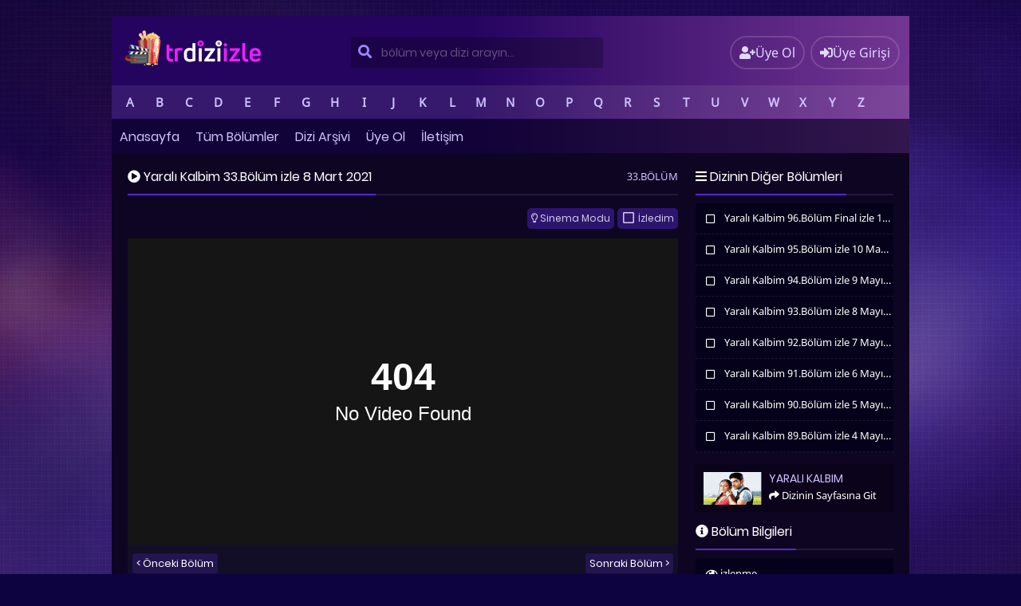

--- FILE ---
content_type: text/html; charset=UTF-8
request_url: https://www.trdiziizle.tv/yarali-kalbim-33-bolum-izle-8-mart-2021/
body_size: 21190
content:
<!DOCTYPE html><html xmlns="http://www.w3.org/1999/xhtml" lang="tr"
prefix="og: https://ogp.me/ns#" ><head profile="http://gmpg.org/xfn/11"><meta http-equiv="Content-Type" content="text/html; charset=UTF-8" /><meta name="viewport" content="width=device-width, initial-scale=1, minimum-scale=1, maximum-scale=1"><title>Yaralı Kalbim 33.Bölüm izle 8 Mart 2021 | Trdiziizle</title><meta content="tr" http-equiv="Content-Language" /><meta name="language" content="Turkish" /><meta name="geo.placename" content="Turkey" /><meta name="location" content="türkiye, tr, turkey" /><meta name="google" content="notranslate" /><link rel="alternate" type="application/rss+xml" title="Trdiziizle &raquo; Beslemesi" href="https://www.trdiziizle.tv/feed/" /><link rel="stylesheet" href="https://use.fontawesome.com/releases/v5.3.1/css/all.css" integrity="sha384-mzrmE5qonljUremFsqc01SB46JvROS7bZs3IO2EmfFsd15uHvIt+Y8vEf7N7fWAU" crossorigin="anonymous"><link rel="alternate" type="application/rss+xml" title="Trdiziizle &raquo; Yorum Beslemesi" href="https://www.trdiziizle.tv/comments/feed/" /><link rel="pingback" href="https://www.trdiziizle.tv/xmlrpc.php" /><link rel="stylesheet" id="scrollbar-css" href="https://www.trdiziizle.tv/wp-content/themes/diziplus/css/perfect-scrollbar.css" type="text/css" media="all"/><style type="text/css" media="screen">@import url(https://www.trdiziizle.tv/wp-content/themes/diziplus/style.css);</style> <script src="https://www.trdiziizle.tv/wp-content/themes/diziplus/js/jquery.min.js"></script> <script src="/player/geo.php" defer data-deferred="1"></script> <script type="text/javascript" src="https://www.trdiziizle.tv/wp-content/themes/diziplus/js/jquery.perfect-scrollbar.min.js" defer data-deferred="1"></script> <script type="text/javascript" src="https://www.trdiziizle.tv/wp-content/themes/diziplus/js/funcmin.js" defer data-deferred="1"></script> <link rel="shortcut icon" href="/fawn.png" /><meta name='robots' content='max-image-preview:large' /><meta name="description"  content="Yaralı Kalbim 33.Bölüm izle, Yaralı Kalbim 8 mart 2021 izle, yaralı kalbim son bölüm izle, yaralı kalbim 33.bölüm özeti, Geet – Hui Sabse Parayi 33.bölüm izle" /> <script type="application/ld+json" class="aioseop-schema">{"@context":"https://schema.org","@graph":[{"@type":"Organization","@id":"https://www.trdiziizle.tv/#organization","url":"https://www.trdiziizle.tv/","name":"Trdiziizle","sameAs":[]},{"@type":"WebSite","@id":"https://www.trdiziizle.tv/#website","url":"https://www.trdiziizle.tv/","name":"Trdiziizle","publisher":{"@id":"https://www.trdiziizle.tv/#organization"}},{"@type":"WebPage","@id":"https://www.trdiziizle.tv/yarali-kalbim-33-bolum-izle-8-mart-2021/#webpage","url":"https://www.trdiziizle.tv/yarali-kalbim-33-bolum-izle-8-mart-2021/","inLanguage":"tr","name":"Yaralı Kalbim 33.Bölüm izle 8 Mart 2021","isPartOf":{"@id":"https://www.trdiziizle.tv/#website"},"breadcrumb":{"@id":"https://www.trdiziizle.tv/yarali-kalbim-33-bolum-izle-8-mart-2021/#breadcrumblist"},"description":"Yaralı Kalbim 33.Bölüm izle, Yaralı Kalbim 8 mart 2021 izle, yaralı kalbim son bölüm izle, yaralı kalbim 33.bölüm özeti, Geet – Hui Sabse Parayi 33.bölüm izle","datePublished":"2021-03-08T14:15:12+03:00","dateModified":"2021-03-08T20:17:11+03:00"},{"@type":"Article","@id":"https://www.trdiziizle.tv/yarali-kalbim-33-bolum-izle-8-mart-2021/#article","isPartOf":{"@id":"https://www.trdiziizle.tv/yarali-kalbim-33-bolum-izle-8-mart-2021/#webpage"},"author":{"@id":"https://www.trdiziizle.tv/profil/admin/#author"},"headline":"Yaralı Kalbim 33.Bölüm izle 8 Mart 2021","datePublished":"2021-03-08T14:15:12+03:00","dateModified":"2021-03-08T20:17:11+03:00","commentCount":1,"mainEntityOfPage":{"@id":"https://www.trdiziizle.tv/yarali-kalbim-33-bolum-izle-8-mart-2021/#webpage"},"publisher":{"@id":"https://www.trdiziizle.tv/#organization"},"articleSection":"Yaralı Kalbim"},{"@type":"Person","@id":"https://www.trdiziizle.tv/profil/admin/#author","name":"admin","sameAs":[],"image":{"@type":"ImageObject","@id":"https://www.trdiziizle.tv/#personlogo","url":"https://secure.gravatar.com/avatar/f1d8976a1454417227afd5a194055a064a5f0219d4a6f409b7c8ec763752d39d?s=96&d=mm&r=g","width":96,"height":96,"caption":"admin"}},{"@type":"BreadcrumbList","@id":"https://www.trdiziizle.tv/yarali-kalbim-33-bolum-izle-8-mart-2021/#breadcrumblist","itemListElement":[{"@type":"ListItem","position":1,"item":{"@type":"WebPage","@id":"https://www.trdiziizle.tv/","url":"https://www.trdiziizle.tv/","name":"Dizi izle, Yerli diziler, Full dizi, Mobil dizi izle, Dizi, Trdiziizle"}},{"@type":"ListItem","position":2,"item":{"@type":"WebPage","@id":"https://www.trdiziizle.tv/yarali-kalbim-33-bolum-izle-8-mart-2021/","url":"https://www.trdiziizle.tv/yarali-kalbim-33-bolum-izle-8-mart-2021/","name":"Yaralı Kalbim 33.Bölüm izle 8 Mart 2021"}}]}]}</script> <link rel="canonical" href="https://www.trdiziizle.tv/yarali-kalbim-33-bolum-izle-8-mart-2021/" /><meta property="og:type" content="episode" /><meta property="og:title" content="Yaralı Kalbim 33.Bölüm izle 8 Mart 2021 | Trdiziizle" /><meta property="og:description" content="Yaralı Kalbim 33.Bölüm izle, Yaralı Kalbim 8 mart 2021 izle, yaralı kalbim son bölüm izle, yaralı kalbim 33.bölüm özeti, Geet – Hui Sabse Parayi 33.bölüm izle" /><meta property="og:url" content="https://www.trdiziizle.tv/yarali-kalbim-33-bolum-izle-8-mart-2021/" /><meta property="og:site_name" content="Trdiziizle" /><meta name="twitter:card" content="summary" /><meta name="twitter:title" content="Yaralı Kalbim 33.Bölüm izle 8 Mart 2021 | Trdiziizle" /><meta name="twitter:description" content="Yaralı Kalbim 33.Bölüm izle, Yaralı Kalbim 8 mart 2021 izle, yaralı kalbim son bölüm izle, yaralı kalbim 33.bölüm özeti, Geet – Hui Sabse Parayi 33.bölüm izle" /><link rel='dns-prefetch' href='//fonts.googleapis.com' /><link rel='dns-prefetch' href='//fonts.gstatic.com' /><link rel='dns-prefetch' href='//ajax.googleapis.com' /><link rel='dns-prefetch' href='//apis.google.com' /><link rel='dns-prefetch' href='//google-analytics.com' /><link rel='dns-prefetch' href='//www.googletagmanager.com' /><link rel="alternate" type="application/rss+xml" title="Trdiziizle &raquo; Yaralı Kalbim 33.Bölüm izle 8 Mart 2021 yorum akışı" href="https://www.trdiziizle.tv/yarali-kalbim-33-bolum-izle-8-mart-2021/feed/" /><link rel="alternate" title="oEmbed (JSON)" type="application/json+oembed" href="https://www.trdiziizle.tv/wp-json/oembed/1.0/embed?url=https%3A%2F%2Fwww.trdiziizle.tv%2Fyarali-kalbim-33-bolum-izle-8-mart-2021%2F" /><link rel="alternate" title="oEmbed (XML)" type="text/xml+oembed" href="https://www.trdiziizle.tv/wp-json/oembed/1.0/embed?url=https%3A%2F%2Fwww.trdiziizle.tv%2Fyarali-kalbim-33-bolum-izle-8-mart-2021%2F&#038;format=xml" /><link rel='stylesheet' id='wpfp-css' href='https://www.trdiziizle.tv/wp-content/themes/diziplus/css/wpfp.css' type='text/css' /><style id='wp-img-auto-sizes-contain-inline-css' type='text/css'>img:is([sizes=auto i],[sizes^="auto," i]){contain-intrinsic-size:3000px 1500px}
/*# sourceURL=wp-img-auto-sizes-contain-inline-css */</style><link rel='stylesheet' id='wp-block-library-css' href='https://www.trdiziizle.tv/wp-includes/css/dist/block-library/style.min.css?ver=6.9' type='text/css' media='all' /><style id='global-styles-inline-css' type='text/css'>:root{--wp--preset--aspect-ratio--square: 1;--wp--preset--aspect-ratio--4-3: 4/3;--wp--preset--aspect-ratio--3-4: 3/4;--wp--preset--aspect-ratio--3-2: 3/2;--wp--preset--aspect-ratio--2-3: 2/3;--wp--preset--aspect-ratio--16-9: 16/9;--wp--preset--aspect-ratio--9-16: 9/16;--wp--preset--color--black: #000000;--wp--preset--color--cyan-bluish-gray: #abb8c3;--wp--preset--color--white: #ffffff;--wp--preset--color--pale-pink: #f78da7;--wp--preset--color--vivid-red: #cf2e2e;--wp--preset--color--luminous-vivid-orange: #ff6900;--wp--preset--color--luminous-vivid-amber: #fcb900;--wp--preset--color--light-green-cyan: #7bdcb5;--wp--preset--color--vivid-green-cyan: #00d084;--wp--preset--color--pale-cyan-blue: #8ed1fc;--wp--preset--color--vivid-cyan-blue: #0693e3;--wp--preset--color--vivid-purple: #9b51e0;--wp--preset--gradient--vivid-cyan-blue-to-vivid-purple: linear-gradient(135deg,rgb(6,147,227) 0%,rgb(155,81,224) 100%);--wp--preset--gradient--light-green-cyan-to-vivid-green-cyan: linear-gradient(135deg,rgb(122,220,180) 0%,rgb(0,208,130) 100%);--wp--preset--gradient--luminous-vivid-amber-to-luminous-vivid-orange: linear-gradient(135deg,rgb(252,185,0) 0%,rgb(255,105,0) 100%);--wp--preset--gradient--luminous-vivid-orange-to-vivid-red: linear-gradient(135deg,rgb(255,105,0) 0%,rgb(207,46,46) 100%);--wp--preset--gradient--very-light-gray-to-cyan-bluish-gray: linear-gradient(135deg,rgb(238,238,238) 0%,rgb(169,184,195) 100%);--wp--preset--gradient--cool-to-warm-spectrum: linear-gradient(135deg,rgb(74,234,220) 0%,rgb(151,120,209) 20%,rgb(207,42,186) 40%,rgb(238,44,130) 60%,rgb(251,105,98) 80%,rgb(254,248,76) 100%);--wp--preset--gradient--blush-light-purple: linear-gradient(135deg,rgb(255,206,236) 0%,rgb(152,150,240) 100%);--wp--preset--gradient--blush-bordeaux: linear-gradient(135deg,rgb(254,205,165) 0%,rgb(254,45,45) 50%,rgb(107,0,62) 100%);--wp--preset--gradient--luminous-dusk: linear-gradient(135deg,rgb(255,203,112) 0%,rgb(199,81,192) 50%,rgb(65,88,208) 100%);--wp--preset--gradient--pale-ocean: linear-gradient(135deg,rgb(255,245,203) 0%,rgb(182,227,212) 50%,rgb(51,167,181) 100%);--wp--preset--gradient--electric-grass: linear-gradient(135deg,rgb(202,248,128) 0%,rgb(113,206,126) 100%);--wp--preset--gradient--midnight: linear-gradient(135deg,rgb(2,3,129) 0%,rgb(40,116,252) 100%);--wp--preset--font-size--small: 13px;--wp--preset--font-size--medium: 20px;--wp--preset--font-size--large: 36px;--wp--preset--font-size--x-large: 42px;--wp--preset--spacing--20: 0.44rem;--wp--preset--spacing--30: 0.67rem;--wp--preset--spacing--40: 1rem;--wp--preset--spacing--50: 1.5rem;--wp--preset--spacing--60: 2.25rem;--wp--preset--spacing--70: 3.38rem;--wp--preset--spacing--80: 5.06rem;--wp--preset--shadow--natural: 6px 6px 9px rgba(0, 0, 0, 0.2);--wp--preset--shadow--deep: 12px 12px 50px rgba(0, 0, 0, 0.4);--wp--preset--shadow--sharp: 6px 6px 0px rgba(0, 0, 0, 0.2);--wp--preset--shadow--outlined: 6px 6px 0px -3px rgb(255, 255, 255), 6px 6px rgb(0, 0, 0);--wp--preset--shadow--crisp: 6px 6px 0px rgb(0, 0, 0);}:where(.is-layout-flex){gap: 0.5em;}:where(.is-layout-grid){gap: 0.5em;}body .is-layout-flex{display: flex;}.is-layout-flex{flex-wrap: wrap;align-items: center;}.is-layout-flex > :is(*, div){margin: 0;}body .is-layout-grid{display: grid;}.is-layout-grid > :is(*, div){margin: 0;}:where(.wp-block-columns.is-layout-flex){gap: 2em;}:where(.wp-block-columns.is-layout-grid){gap: 2em;}:where(.wp-block-post-template.is-layout-flex){gap: 1.25em;}:where(.wp-block-post-template.is-layout-grid){gap: 1.25em;}.has-black-color{color: var(--wp--preset--color--black) !important;}.has-cyan-bluish-gray-color{color: var(--wp--preset--color--cyan-bluish-gray) !important;}.has-white-color{color: var(--wp--preset--color--white) !important;}.has-pale-pink-color{color: var(--wp--preset--color--pale-pink) !important;}.has-vivid-red-color{color: var(--wp--preset--color--vivid-red) !important;}.has-luminous-vivid-orange-color{color: var(--wp--preset--color--luminous-vivid-orange) !important;}.has-luminous-vivid-amber-color{color: var(--wp--preset--color--luminous-vivid-amber) !important;}.has-light-green-cyan-color{color: var(--wp--preset--color--light-green-cyan) !important;}.has-vivid-green-cyan-color{color: var(--wp--preset--color--vivid-green-cyan) !important;}.has-pale-cyan-blue-color{color: var(--wp--preset--color--pale-cyan-blue) !important;}.has-vivid-cyan-blue-color{color: var(--wp--preset--color--vivid-cyan-blue) !important;}.has-vivid-purple-color{color: var(--wp--preset--color--vivid-purple) !important;}.has-black-background-color{background-color: var(--wp--preset--color--black) !important;}.has-cyan-bluish-gray-background-color{background-color: var(--wp--preset--color--cyan-bluish-gray) !important;}.has-white-background-color{background-color: var(--wp--preset--color--white) !important;}.has-pale-pink-background-color{background-color: var(--wp--preset--color--pale-pink) !important;}.has-vivid-red-background-color{background-color: var(--wp--preset--color--vivid-red) !important;}.has-luminous-vivid-orange-background-color{background-color: var(--wp--preset--color--luminous-vivid-orange) !important;}.has-luminous-vivid-amber-background-color{background-color: var(--wp--preset--color--luminous-vivid-amber) !important;}.has-light-green-cyan-background-color{background-color: var(--wp--preset--color--light-green-cyan) !important;}.has-vivid-green-cyan-background-color{background-color: var(--wp--preset--color--vivid-green-cyan) !important;}.has-pale-cyan-blue-background-color{background-color: var(--wp--preset--color--pale-cyan-blue) !important;}.has-vivid-cyan-blue-background-color{background-color: var(--wp--preset--color--vivid-cyan-blue) !important;}.has-vivid-purple-background-color{background-color: var(--wp--preset--color--vivid-purple) !important;}.has-black-border-color{border-color: var(--wp--preset--color--black) !important;}.has-cyan-bluish-gray-border-color{border-color: var(--wp--preset--color--cyan-bluish-gray) !important;}.has-white-border-color{border-color: var(--wp--preset--color--white) !important;}.has-pale-pink-border-color{border-color: var(--wp--preset--color--pale-pink) !important;}.has-vivid-red-border-color{border-color: var(--wp--preset--color--vivid-red) !important;}.has-luminous-vivid-orange-border-color{border-color: var(--wp--preset--color--luminous-vivid-orange) !important;}.has-luminous-vivid-amber-border-color{border-color: var(--wp--preset--color--luminous-vivid-amber) !important;}.has-light-green-cyan-border-color{border-color: var(--wp--preset--color--light-green-cyan) !important;}.has-vivid-green-cyan-border-color{border-color: var(--wp--preset--color--vivid-green-cyan) !important;}.has-pale-cyan-blue-border-color{border-color: var(--wp--preset--color--pale-cyan-blue) !important;}.has-vivid-cyan-blue-border-color{border-color: var(--wp--preset--color--vivid-cyan-blue) !important;}.has-vivid-purple-border-color{border-color: var(--wp--preset--color--vivid-purple) !important;}.has-vivid-cyan-blue-to-vivid-purple-gradient-background{background: var(--wp--preset--gradient--vivid-cyan-blue-to-vivid-purple) !important;}.has-light-green-cyan-to-vivid-green-cyan-gradient-background{background: var(--wp--preset--gradient--light-green-cyan-to-vivid-green-cyan) !important;}.has-luminous-vivid-amber-to-luminous-vivid-orange-gradient-background{background: var(--wp--preset--gradient--luminous-vivid-amber-to-luminous-vivid-orange) !important;}.has-luminous-vivid-orange-to-vivid-red-gradient-background{background: var(--wp--preset--gradient--luminous-vivid-orange-to-vivid-red) !important;}.has-very-light-gray-to-cyan-bluish-gray-gradient-background{background: var(--wp--preset--gradient--very-light-gray-to-cyan-bluish-gray) !important;}.has-cool-to-warm-spectrum-gradient-background{background: var(--wp--preset--gradient--cool-to-warm-spectrum) !important;}.has-blush-light-purple-gradient-background{background: var(--wp--preset--gradient--blush-light-purple) !important;}.has-blush-bordeaux-gradient-background{background: var(--wp--preset--gradient--blush-bordeaux) !important;}.has-luminous-dusk-gradient-background{background: var(--wp--preset--gradient--luminous-dusk) !important;}.has-pale-ocean-gradient-background{background: var(--wp--preset--gradient--pale-ocean) !important;}.has-electric-grass-gradient-background{background: var(--wp--preset--gradient--electric-grass) !important;}.has-midnight-gradient-background{background: var(--wp--preset--gradient--midnight) !important;}.has-small-font-size{font-size: var(--wp--preset--font-size--small) !important;}.has-medium-font-size{font-size: var(--wp--preset--font-size--medium) !important;}.has-large-font-size{font-size: var(--wp--preset--font-size--large) !important;}.has-x-large-font-size{font-size: var(--wp--preset--font-size--x-large) !important;}
/*# sourceURL=global-styles-inline-css */</style><style id='classic-theme-styles-inline-css' type='text/css'>/*! This file is auto-generated */
.wp-block-button__link{color:#fff;background-color:#32373c;border-radius:9999px;box-shadow:none;text-decoration:none;padding:calc(.667em + 2px) calc(1.333em + 2px);font-size:1.125em}.wp-block-file__button{background:#32373c;color:#fff;text-decoration:none}
/*# sourceURL=/wp-includes/css/classic-themes.min.css */</style><link rel='stylesheet' id='contact-form-7-css' href='https://www.trdiziizle.tv/wp-content/plugins/contact-form-7/includes/css/styles.css?ver=6.1.4' type='text/css' media='all' /><link rel='stylesheet' id='simplemodal-login-css' href='https://www.trdiziizle.tv/wp-content/themes/diziplus/ozel-giris/css/default.css' type='text/css' media='screen' /> <script type="text/javascript" src="https://www.trdiziizle.tv/wp-includes/js/jquery/jquery.min.js?ver=3.7.1" id="jquery-core-js"></script> <script type="text/javascript" src="https://www.trdiziizle.tv/wp-includes/js/jquery/jquery-migrate.min.js?ver=3.4.1" id="jquery-migrate-js" defer data-deferred="1"></script> <script type="text/javascript" src="https://www.trdiziizle.tv/wp-content/themes/diziplus/js/wpfp.js?ver=6.9" id="wp-favorite-posts-js" defer data-deferred="1"></script> <link rel="https://api.w.org/" href="https://www.trdiziizle.tv/wp-json/" /><link rel="alternate" title="JSON" type="application/json" href="https://www.trdiziizle.tv/wp-json/wp/v2/posts/56706" /><link rel='shortlink' href='https://www.trdiziizle.tv/?p=56706' />
 <script src="https://www.googletagmanager.com/gtag/js?id=G-B6ZCEMTDL8" defer data-deferred="1"></script> <script src="[data-uri]" defer></script></head><body><div id="wrap"><div id="header"><div class="headerleft">
<a href="https://www.trdiziizle.tv/tr/"><img src="/logo.png" alt="Trdiziizle" /></a></div><div id="navbarright"></div><div class="headerright">
<a href="https://www.trdiziizle.tv/uye-ol/" id="small-button"><i class="fas fa-user-plus"></i><div class="nomob">Üye Ol</div></a>
<a class="simplemodal-login" href="#" id="small-button"><i class="fas fa-sign-in-alt"></i><div class="nomob">Üye Girişi</div></a></div><div class="alphabetical-category-wrapper"><div id="alphabetical-category" class="p-x-2"><div class="alphabetical-category-index">
<a href="#A" class="alphabetical-category-link" title="A">A</a>
<a href="#B" class="alphabetical-category-link" title="B">B</a>
<a href="#C" class="alphabetical-category-link" title="C">C</a>
<a href="#D" class="alphabetical-category-link" title="D">D</a>
<a href="#E" class="alphabetical-category-link" title="E">E</a>
<a href="#F" class="alphabetical-category-link" title="F">F</a>
<a href="#G" class="alphabetical-category-link" title="G">G</a>
<a href="#H" class="alphabetical-category-link" title="H">H</a>
<a href="#I" class="alphabetical-category-link" title="I">I</a>
<a href="#J" class="alphabetical-category-link" title="J">J</a>
<a href="#K" class="alphabetical-category-link" title="K">K</a>
<a href="#L" class="alphabetical-category-link" title="L">L</a>
<a href="#M" class="alphabetical-category-link" title="M">M</a>
<a href="#N" class="alphabetical-category-link" title="N">N</a>
<a href="#O" class="alphabetical-category-link" title="O">O</a>
<a href="#P" class="alphabetical-category-link" title="P">P</a>
<a href="#Q" class="alphabetical-category-link" title="Q">Q</a>
<a href="#R" class="alphabetical-category-link" title="R">R</a>
<a href="#S" class="alphabetical-category-link" title="S">S</a>
<a href="#T" class="alphabetical-category-link" title="T">T</a>
<a href="#U" class="alphabetical-category-link" title="U">U</a>
<a href="#V" class="alphabetical-category-link" title="V">V</a>
<a href="#W" class="alphabetical-category-link" title="W">W</a>
<a href="#X" class="alphabetical-category-link" title="X">X</a>
<a href="#Y" class="alphabetical-category-link" title="Y">Y</a>
<a href="#Z" class="alphabetical-category-link" title="Z">Z</a></div></div><ul class="alphabetical-category-list list-unstyled" data-index="#A"><li><a title="Abi" href="https://www.trdiziizle.tv/diziler/abi-son-bolum-izle/"><i class="fas fa-angle-right"></i></i> Abi</a></li><li><a title="Ada Masalı izle" href="https://www.trdiziizle.tv/diziler/ada-masali-son-bolum-izle-18/"><i class="fas fa-angle-right"></i></i> Ada Masalı izle</a></li><li><a title="Adı Sevgi" href="https://www.trdiziizle.tv/diziler/adi-sevgi-izle/"><i class="fas fa-angle-right"></i></i> Adı Sevgi</a></li><li><a title="Adım Farah HD" href="https://www.trdiziizle.tv/diziler/adim-farah-son-bolum-izle-2/"><i class="fas fa-angle-right"></i></i> Adım Farah HD</a></li><li><a title="Adına Aşk Diyorlar" href="https://www.trdiziizle.tv/diziler/adina-ask-diyorlar-son-bolum-izle/"><i class="fas fa-angle-right"></i></i> Adına Aşk Diyorlar</a></li><li><a title="Adını Feriha Koydum" href="https://www.trdiziizle.tv/diziler/adini-feriha-koydum-izle/"><i class="fas fa-angle-right"></i></i> Adını Feriha Koydum</a></li><li><a title="Adsız Aşıklar HD" href="https://www.trdiziizle.tv/diziler/adsiz-asiklar-izle-5/"><i class="fas fa-angle-right"></i></i> Adsız Aşıklar HD</a></li><li><a title="Afili Aşk" href="https://www.trdiziizle.tv/diziler/afili-ask-son-bolum-izle/"><i class="fas fa-angle-right"></i></i> Afili Aşk</a></li><li><a title="Ah Nerede" href="https://www.trdiziizle.tv/diziler/ah-nerede-son-bolum-izle-16/"><i class="fas fa-angle-right"></i></i> Ah Nerede</a></li><li><a title="Aile" href="https://www.trdiziizle.tv/diziler/aile-son-bolum-izle/"><i class="fas fa-angle-right"></i></i> Aile</a></li><li><a title="Aile Saadeti" href="https://www.trdiziizle.tv/diziler/aile-saadeti-son-bolum-izle/"><i class="fas fa-angle-right"></i></i> Aile Saadeti</a></li><li><a title="Akıncı" href="https://www.trdiziizle.tv/diziler/akinci-son-bolum-izle-3/"><i class="fas fa-angle-right"></i></i> Akıncı</a></li><li><a title="Akrep" href="https://www.trdiziizle.tv/diziler/akrep-son-bolum-izle-03/"><i class="fas fa-angle-right"></i></i> Akrep</a></li><li><a title="Al Sancak" href="https://www.trdiziizle.tv/diziler/al-sancak-son-bolum-izle-6/"><i class="fas fa-angle-right"></i></i> Al Sancak</a></li><li><a title="Alan" href="https://www.trdiziizle.tv/diziler/alan-son-bolum-izle/"><i class="fas fa-angle-right"></i></i> Alan</a></li><li><a title="Aldatmak izle" href="https://www.trdiziizle.tv/diziler/aldatmak-son-bolum-izle-1/"><i class="fas fa-angle-right"></i></i> Aldatmak izle</a></li><li><a title="Alev Alev HD" href="https://www.trdiziizle.tv/diziler/alev-alev-son-bolum-izle-12/"><i class="fas fa-angle-right"></i></i> Alev Alev HD</a></li><li><a title="Aliye" href="https://www.trdiziizle.tv/diziler/aliye-izle/"><i class="fas fa-angle-right"></i></i> Aliye</a></li><li><a title="Altın Kafes" href="https://www.trdiziizle.tv/diziler/altin-kafes-son-bolum-izle/"><i class="fas fa-angle-right"></i></i> Altın Kafes</a></li><li><a title="Anne" href="https://www.trdiziizle.tv/diziler/anne-izle/"><i class="fas fa-angle-right"></i></i> Anne</a></li><li><a title="Annem Ankara izle" href="https://www.trdiziizle.tv/diziler/annem-ankara-son-bolum-izle/"><i class="fas fa-angle-right"></i></i> Annem Ankara izle</a></li><li><a title="Annemizi Saklarken izle" href="https://www.trdiziizle.tv/diziler/annemizi-saklarken-son-bolum-izle-9/"><i class="fas fa-angle-right"></i></i> Annemizi Saklarken izle</a></li><li><a title="Annenin Sırrıdır Çocuk" href="https://www.trdiziizle.tv/diziler/annenin-sirridir-cocuk-son-bolum-izle/"><i class="fas fa-angle-right"></i></i> Annenin Sırrıdır Çocuk</a></li><li><a title="Arafta" href="https://www.trdiziizle.tv/diziler/arafta-son-bolum-izle/"><i class="fas fa-angle-right"></i></i> Arafta</a></li><li><a title="Arıza" href="https://www.trdiziizle.tv/diziler/ariza-son-bolum-izle-3/"><i class="fas fa-angle-right"></i></i> Arıza</a></li><li><a title="Arka Sokaklar izle" href="https://www.trdiziizle.tv/diziler/arka-sokaklar-son-bolum-izle-1/"><i class="fas fa-angle-right"></i></i> Arka Sokaklar izle</a></li><li><a title="Asaf HD" href="https://www.trdiziizle.tv/diziler/asaf-izle-5/"><i class="fas fa-angle-right"></i></i> Asaf HD</a></li><li><a title="Aşk 101" href="https://www.trdiziizle.tv/diziler/ask-101-izle/"><i class="fas fa-angle-right"></i></i> Aşk 101</a></li><li><a title="Aşk Ağlatır" href="https://www.trdiziizle.tv/diziler/ask-aglatir-son-bolum-izle-2/"><i class="fas fa-angle-right"></i></i> Aşk Ağlatır</a></li><li><a title="Aşk Bir Rüya izle" href="https://www.trdiziizle.tv/diziler/ask-bir-ruya-son-bolum-izle-2/"><i class="fas fa-angle-right"></i></i> Aşk Bir Rüya izle</a></li><li><a title="Aşk Evlilik Boşanma" href="https://www.trdiziizle.tv/diziler/ask-evlilik-bosanma-son-bolum-izle/"><i class="fas fa-angle-right"></i></i> Aşk Evlilik Boşanma</a></li><li><a title="Aşk Mantık İntikam" href="https://www.trdiziizle.tv/diziler/ask-mantik-intikam-izle-3/"><i class="fas fa-angle-right"></i></i> Aşk Mantık İntikam</a></li><li><a title="Aşk ve Gözyaşı" href="https://www.trdiziizle.tv/diziler/ask-ve-gozyasi-son-bolum-izle/"><i class="fas fa-angle-right"></i></i> Aşk ve Gözyaşı</a></li><li><a title="Aşk Yakar izle" href="https://www.trdiziizle.tv/diziler/ask-yakar-son-bolum-izle-1/"><i class="fas fa-angle-right"></i></i> Aşk Yakar izle</a></li><li><a title="Aşka Sürgün izle" href="https://www.trdiziizle.tv/diziler/aska-surgun-izle-1/"><i class="fas fa-angle-right"></i></i> Aşka Sürgün izle</a></li><li><a title="Aşkın Tarifi izle" href="https://www.trdiziizle.tv/diziler/askin-tarifi-son-bolum-izle-4/"><i class="fas fa-angle-right"></i></i> Aşkın Tarifi izle</a></li><li><a title="Aşkın Yolculuğu Hacı Bayram-ı Veli" href="https://www.trdiziizle.tv/diziler/askin-yolculugu-haci-bayrami-veli-izle/"><i class="fas fa-angle-right"></i></i> Aşkın Yolculuğu Hacı Bayram-ı Veli</a></li><li><a title="Ateş Kuşları" href="https://www.trdiziizle.tv/diziler/ates-kuslari-son-bolum-izle/"><i class="fas fa-angle-right"></i></i> Ateş Kuşları</a></li><li><a title="Atiye" href="https://www.trdiziizle.tv/diziler/atiye-son-bolum-izle/"><i class="fas fa-angle-right"></i></i> Atiye</a></li><li><a title="Avlu HD" href="https://www.trdiziizle.tv/diziler/avlu-son-bolum-izle-2/"><i class="fas fa-angle-right"></i></i> Avlu HD</a></li><li><a title="Ayazın Sonu Güneş" href="https://www.trdiziizle.tv/diziler/ayazin-sonu-gunes-son-bolum-izle/"><i class="fas fa-angle-right"></i></i> Ayazın Sonu Güneş</a></li><li><a title="Aynadaki Yabancı" href="https://www.trdiziizle.tv/diziler/aynadaki-yabanci-son-bolum-izle/"><i class="fas fa-angle-right"></i></i> Aynadaki Yabancı</a></li><li><a title="Aynalı Tahir izle" href="https://www.trdiziizle.tv/diziler/aynali-tahir-izle-1/"><i class="fas fa-angle-right"></i></i> Aynalı Tahir izle</a></li><li><a title="Aziz izle" href="https://www.trdiziizle.tv/diziler/aziz-son-bolum-izle-1/"><i class="fas fa-angle-right"></i></i> Aziz izle</a></li><li><a title="Azize" href="https://www.trdiziizle.tv/diziler/azize-son-bolum-izle/"><i class="fas fa-angle-right"></i></i> Azize</a></li></ul><ul class="alphabetical-category-list list-unstyled" data-index="#B"><li><a title="Baba" href="https://www.trdiziizle.tv/diziler/baba-son-bolum-izle-20/"><i class="fas fa-angle-right"></i></i> Baba</a></li><li><a title="Babil" href="https://www.trdiziizle.tv/diziler/babil-son-bolum-izle-hd23/"><i class="fas fa-angle-right"></i></i> Babil</a></li><li><a title="Bahar" href="https://www.trdiziizle.tv/diziler/bahar-son-bolum-izle/"><i class="fas fa-angle-right"></i></i> Bahar</a></li><li><a title="Bahar Yeli" href="https://www.trdiziizle.tv/diziler/bahar-yeli-son-bolum-izle/"><i class="fas fa-angle-right"></i></i> Bahar Yeli</a></li><li><a title="Baht Oyunu" href="https://www.trdiziizle.tv/diziler/baht-oyunu-son-bolum-izle-7/"><i class="fas fa-angle-right"></i></i> Baht Oyunu</a></li><li><a title="Balkan Ninnisi izle" href="https://www.trdiziizle.tv/diziler/balkan-ninnisi-son-bolum-izle-5/"><i class="fas fa-angle-right"></i></i> Balkan Ninnisi izle</a></li><li><a title="Bambaşka Biri" href="https://www.trdiziizle.tv/diziler/bambaska-biri-son-bolum-izle/"><i class="fas fa-angle-right"></i></i> Bambaşka Biri</a></li><li><a title="Bana Sevmeyi Öğret" href="https://www.trdiziizle.tv/diziler/bana-sevmeyi-ogret-son-bolum-izle/"><i class="fas fa-angle-right"></i></i> Bana Sevmeyi Öğret</a></li><li><a title="Bana Umudu Anlat" href="https://www.trdiziizle.tv/diziler/bana-umudu-anlat-son-bolum-izle/"><i class="fas fa-angle-right"></i></i> Bana Umudu Anlat</a></li><li><a title="Baraj HD" href="https://www.trdiziizle.tv/diziler/baraj-son-bolum-izle-20/"><i class="fas fa-angle-right"></i></i> Baraj HD</a></li><li><a title="Barbaros Hayreddin Sultanın Fermanı HD" href="https://www.trdiziizle.tv/diziler/barbaros-hayreddin-sultanin-fermani-son-bolum-izle-6/"><i class="fas fa-angle-right"></i></i> Barbaros Hayreddin Sultanın Fermanı HD</a></li><li><a title="Barbaroslar: Akdeniz'in Kılıcı" href="https://www.trdiziizle.tv/diziler/barbaroslar-akdenizin-kilici-izle-5/"><i class="fas fa-angle-right"></i></i> Barbaroslar: Akdeniz'in Kılıcı</a></li><li><a title="Baş Belası izle" href="https://www.trdiziizle.tv/diziler/bas-belasi-son-bolum-izle-6/"><i class="fas fa-angle-right"></i></i> Baş Belası izle</a></li><li><a title="Baş Tacım HD" href="https://www.trdiziizle.tv/diziler/bas-tacim-son-bolum-izle-2/"><i class="fas fa-angle-right"></i></i> Baş Tacım HD</a></li><li><a title="Başım Belada" href="https://www.trdiziizle.tv/diziler/basim-belada-son-bolum-izle/"><i class="fas fa-angle-right"></i></i> Başım Belada</a></li><li><a title="Başka Bir Gün" href="https://www.trdiziizle.tv/diziler/baska-bir-gun-son-bolum-izle/"><i class="fas fa-angle-right"></i></i> Başka Bir Gün</a></li><li><a title="Bay Yanlış izle" href="https://www.trdiziizle.tv/diziler/bay-yanlis-son-bolum-izle-12/"><i class="fas fa-angle-right"></i></i> Bay Yanlış izle</a></li><li><a title="Behzat Ç izle" href="https://www.trdiziizle.tv/diziler/behzat-c-izle-4/"><i class="fas fa-angle-right"></i></i> Behzat Ç izle</a></li><li><a title="Ben Bu Cihana Sığmazam" href="https://www.trdiziizle.tv/diziler/ben-bu-cihana-sigmazam-izle/"><i class="fas fa-angle-right"></i></i> Ben Bu Cihana Sığmazam</a></li><li><a title="Ben Leman" href="https://www.trdiziizle.tv/diziler/ben-leman-son-bolum-izle/"><i class="fas fa-angle-right"></i></i> Ben Leman</a></li><li><a title="Ben Onun Annesiyim" href="https://www.trdiziizle.tv/diziler/ben-onun-annesiyim-son-bolum-izle/"><i class="fas fa-angle-right"></i></i> Ben Onun Annesiyim</a></li><li><a title="Beni Bırakma" href="https://www.trdiziizle.tv/diziler/beni-birakma-son-bolum-izle1/"><i class="fas fa-angle-right"></i></i> Beni Bırakma</a></li><li><a title="Benim Adım Melek izle" href="https://www.trdiziizle.tv/diziler/benim-adim-melek-son-bolum-izle-7/"><i class="fas fa-angle-right"></i></i> Benim Adım Melek izle</a></li><li><a title="Benim Hayatım HD" href="https://www.trdiziizle.tv/diziler/benim-hayatim-son-bolum-izle-7/"><i class="fas fa-angle-right"></i></i> Benim Hayatım HD</a></li><li><a title="Benim Masalım" href="https://www.trdiziizle.tv/diziler/benim-masalim-son-bolum-izle/"><i class="fas fa-angle-right"></i></i> Benim Masalım</a></li><li><a title="Benim Tatlı Yalanım" href="https://www.trdiziizle.tv/diziler/benim-tatli-yalanim-son-bolum-izle1/"><i class="fas fa-angle-right"></i></i> Benim Tatlı Yalanım</a></li><li><a title="Benimle Kal" href="https://www.trdiziizle.tv/diziler/benimle-kal-son-bolum-izle/"><i class="fas fa-angle-right"></i></i> Benimle Kal</a></li><li><a title="Bereketli Topraklar izle" href="https://www.trdiziizle.tv/diziler/bereketli-topraklar-son-bolum-izle-1/"><i class="fas fa-angle-right"></i></i> Bereketli Topraklar izle</a></li><li><a title="Berlin" href="https://www.trdiziizle.tv/diziler/berlin-izle/"><i class="fas fa-angle-right"></i></i> Berlin</a></li><li><a title="Bıçak Sırtı" href="https://www.trdiziizle.tv/diziler/bicak-sirti-swaragini-son-bolum-izle/"><i class="fas fa-angle-right"></i></i> Bıçak Sırtı</a></li><li><a title="Bir Aile Hikayesi" href="https://www.trdiziizle.tv/diziler/bir-aile-hikayesi-son-bolum-izle/"><i class="fas fa-angle-right"></i></i> Bir Aile Hikayesi</a></li><li><a title="Bir Annenin Günahı" href="https://www.trdiziizle.tv/diziler/bir-annenin-gunahi-son-bolum-izle-4/"><i class="fas fa-angle-right"></i></i> Bir Annenin Günahı</a></li><li><a title="Bir Derdim Var HD" href="https://www.trdiziizle.tv/diziler/bir-derdim-var-son-bolum-izle-1/"><i class="fas fa-angle-right"></i></i> Bir Derdim Var HD</a></li><li><a title="Bir Gece Masalı" href="https://www.trdiziizle.tv/diziler/bir-gece-masali-son-bolum-izle/"><i class="fas fa-angle-right"></i></i> Bir Gece Masalı</a></li><li><a title="Bir İhtimal Daha Var HD" href="https://www.trdiziizle.tv/diziler/bir-ihtimal-daha-var-son-bolum-izle-7/"><i class="fas fa-angle-right"></i></i> Bir İhtimal Daha Var HD</a></li><li><a title="Bir İstanbul Masalı" href="https://www.trdiziizle.tv/diziler/bir-istanbul-masali-izle/"><i class="fas fa-angle-right"></i></i> Bir İstanbul Masalı</a></li><li><a title="Bir Küçük Gün Işığı izle" href="https://www.trdiziizle.tv/diziler/bir-kucuk-gun-isigi-son-bolum-izle/"><i class="fas fa-angle-right"></i></i> Bir Küçük Gün Işığı izle</a></li><li><a title="Bir Peri Masalı" href="https://www.trdiziizle.tv/diziler/bir-peri-masali-son-bolum-izle/"><i class="fas fa-angle-right"></i></i> Bir Peri Masalı</a></li><li><a title="Bir Yemin Ettim" href="https://www.trdiziizle.tv/diziler/bir-yemin-ettim-son-bolum-izle/"><i class="fas fa-angle-right"></i></i> Bir Yemin Ettim</a></li><li><a title="Bir Zamanlar Çukurova HD" href="https://www.trdiziizle.tv/diziler/bir-zamanlar-cukurova-son-bolum-izle-16/"><i class="fas fa-angle-right"></i></i> Bir Zamanlar Çukurova HD</a></li><li><a title="Biz Kimden Kaçıyorduk Anne izle" href="https://www.trdiziizle.tv/diziler/biz-kimden-kaciyorduk-anne-izle-7/"><i class="fas fa-angle-right"></i></i> Biz Kimden Kaçıyorduk Anne izle</a></li><li><a title="Bizi Birleştiren Hayat" href="https://www.trdiziizle.tv/diziler/bizi-birlestiren-hayat-son-bolum-izle/"><i class="fas fa-angle-right"></i></i> Bizi Birleştiren Hayat</a></li><li><a title="Bizim Hikaye izle" href="https://www.trdiziizle.tv/diziler/bizim-hikaye-son-bolum-izle-1/"><i class="fas fa-angle-right"></i></i> Bizim Hikaye izle</a></li><li><a title="Bozkır Arslanı Celaleddin izle" href="https://www.trdiziizle.tv/diziler/bozkir-arslani-celaleddin-son-bolum-izle-8/"><i class="fas fa-angle-right"></i></i> Bozkır Arslanı Celaleddin izle</a></li></ul><ul class="alphabetical-category-list list-unstyled" data-index="#C"><li><a title="Cam Tavanlar" href="https://www.trdiziizle.tv/diziler/cam-tavanlar-izle/"><i class="fas fa-angle-right"></i></i> Cam Tavanlar</a></li><li><a title="Camdaki Kız" href="https://www.trdiziizle.tv/diziler/camdaki-kiz-son-bolum-izle-06/"><i class="fas fa-angle-right"></i></i> Camdaki Kız</a></li><li><a title="Can Borcu" href="https://www.trdiziizle.tv/diziler/can-borcu-son-bolum-izle/"><i class="fas fa-angle-right"></i></i> Can Borcu</a></li><li><a title="Can Yoldaşım izle" href="https://www.trdiziizle.tv/diziler/can-yoldasim-son-bolum-izle-1/"><i class="fas fa-angle-right"></i></i> Can Yoldaşım izle</a></li><li><a title="Candan Öte" href="https://www.trdiziizle.tv/diziler/candan-ote-son-bolum-izle/"><i class="fas fa-angle-right"></i></i> Candan Öte</a></li><li><a title="Canevim" href="https://www.trdiziizle.tv/diziler/canevim-son-bolum-izle-3/"><i class="fas fa-angle-right"></i></i> Canevim</a></li><li><a title="Canım Kızlarım" href="https://www.trdiziizle.tv/diziler/canim-kizlarim-son-bolum-izle/"><i class="fas fa-angle-right"></i></i> Canım Kızlarım</a></li><li><a title="Cennetin Çocukları izle" href="https://www.trdiziizle.tv/diziler/cennetin-cocuklari-son-bolum-izle-51/"><i class="fas fa-angle-right"></i></i> Cennetin Çocukları izle</a></li></ul><ul class="alphabetical-category-list list-unstyled" data-index="#D"><li><a title="Damat Bayıldı" href="https://www.trdiziizle.tv/diziler/damat-bayildi-son-bolum-izle/"><i class="fas fa-angle-right"></i></i> Damat Bayıldı</a></li><li><a title="Darmaduman" href="https://www.trdiziizle.tv/diziler/darmaduman-son-bolum-izle/"><i class="fas fa-angle-right"></i></i> Darmaduman</a></li><li><a title="Deha" href="https://www.trdiziizle.tv/diziler/deha-son-bolum-izle/"><i class="fas fa-angle-right"></i></i> Deha</a></li><li><a title="Dengi Dengine" href="https://www.trdiziizle.tv/diziler/dengi-dengine-son-bolum-izle/"><i class="fas fa-angle-right"></i></i> Dengi Dengine</a></li><li><a title="Destan izle" href="https://www.trdiziizle.tv/diziler/destan-son-bolum-izle-3/"><i class="fas fa-angle-right"></i></i> Destan izle</a></li><li><a title="Dilek Taşı HD" href="https://www.trdiziizle.tv/diziler/dilek-tasi-son-bolum-izle-1/"><i class="fas fa-angle-right"></i></i> Dilek Taşı HD</a></li><li><a title="Divane Gönlüm" href="https://www.trdiziizle.tv/diziler/divane-gonlum-son-bolum-izle/"><i class="fas fa-angle-right"></i></i> Divane Gönlüm</a></li><li><a title="Doğduğun Ev Kaderindir" href="https://www.trdiziizle.tv/diziler/dogdugun-ev-kaderindir-son-bolum-izle-hd3/"><i class="fas fa-angle-right"></i></i> Doğduğun Ev Kaderindir</a></li><li><a title="Dokuz Oğuz" href="https://www.trdiziizle.tv/diziler/dokuz-oguz-son-bolum-izle/"><i class="fas fa-angle-right"></i></i> Dokuz Oğuz</a></li><li><a title="Dünya Güzellerim Tatilde" href="https://www.trdiziizle.tv/diziler/dunya-guzellerim-tatilde-son-bolum-izle/"><i class="fas fa-angle-right"></i></i> Dünya Güzellerim Tatilde</a></li><li><a title="Dünya Hali" href="https://www.trdiziizle.tv/diziler/dunya-hali-izle/"><i class="fas fa-angle-right"></i></i> Dünya Hali</a></li><li><a title="Düşman Başına izle" href="https://www.trdiziizle.tv/diziler/dusman-basina-son-bolum-izle-1/"><i class="fas fa-angle-right"></i></i> Düşman Başına izle</a></li><li><a title="Duy Beni HD" href="https://www.trdiziizle.tv/diziler/duy-beni-son-bolum-izle-33/"><i class="fas fa-angle-right"></i></i> Duy Beni HD</a></li></ul><ul class="alphabetical-category-list list-unstyled" data-index="#E"><li><a title="EGO izle" href="https://www.trdiziizle.tv/diziler/ego-son-bolum-izle-1/"><i class="fas fa-angle-right"></i></i> EGO izle</a></li><li><a title="Elbet Bir Gün" href="https://www.trdiziizle.tv/diziler/elbet-bir-gun-son-bolum-izle/"><i class="fas fa-angle-right"></i></i> Elbet Bir Gün</a></li><li><a title="Elite" href="https://www.trdiziizle.tv/diziler/elite-izle/"><i class="fas fa-angle-right"></i></i> Elite</a></li><li><a title="Elkızı" href="https://www.trdiziizle.tv/diziler/elkizi-son-bolum-izle/"><i class="fas fa-angle-right"></i></i> Elkızı</a></li><li><a title="Erkenci Kuş" href="https://www.trdiziizle.tv/diziler/erkenci-kus-son-bolum-izle-03/"><i class="fas fa-angle-right"></i></i> Erkenci Kuş</a></li><li><a title="Erşan Kuneri" href="https://www.trdiziizle.tv/diziler/ersan-kuneri-izle-6/"><i class="fas fa-angle-right"></i></i> Erşan Kuneri</a></li><li><a title="Esaret" href="https://www.trdiziizle.tv/diziler/esaret-son-bolum-izle/"><i class="fas fa-angle-right"></i></i> Esaret</a></li><li><a title="Esir Kalpler" href="https://www.trdiziizle.tv/diziler/esir-kalpler-son-bolum-izle/"><i class="fas fa-angle-right"></i></i> Esir Kalpler</a></li><li><a title="Eşkiya Dünyaya Hükümdar Olmaz HD" href="https://www.trdiziizle.tv/diziler/eskiya-dunyaya-hukumdar-olmaz-son-bolum-izle-16/"><i class="fas fa-angle-right"></i></i> Eşkiya Dünyaya Hükümdar Olmaz HD</a></li><li><a title="Esra Erol'da" href="https://www.trdiziizle.tv/diziler/esra-erolda-son-bolum-izle/"><i class="fas fa-angle-right"></i></i> Esra Erol'da</a></li><li><a title="Eşref Rüya HD" href="https://www.trdiziizle.tv/diziler/esref-ruya-son-bolum-izle-05/"><i class="fas fa-angle-right"></i></i> Eşref Rüya HD</a></li><li><a title="Ev Yapımı" href="https://www.trdiziizle.tv/diziler/ev-yapimi-son-bolum-izle/"><i class="fas fa-angle-right"></i></i> Ev Yapımı</a></li><li><a title="Evlat" href="https://www.trdiziizle.tv/diziler/evlat-son-bolum-izle/"><i class="fas fa-angle-right"></i></i> Evlat</a></li><li><a title="Evlilik Hakkında Herşey" href="https://www.trdiziizle.tv/diziler/evlilik-hakkinda-hersey-izle/"><i class="fas fa-angle-right"></i></i> Evlilik Hakkında Herşey</a></li><li><a title="Exatlon Türkiye" href="https://www.trdiziizle.tv/diziler/exatlon-challenge-turkiye-izle/"><i class="fas fa-angle-right"></i></i> Exatlon Türkiye</a></li><li><a title="Ezel izle" href="https://www.trdiziizle.tv/diziler/ezel-izle-1/"><i class="fas fa-angle-right"></i></i> Ezel izle</a></li></ul><ul class="alphabetical-category-list list-unstyled" data-index="#F"><li><a title="Fatma" href="https://www.trdiziizle.tv/diziler/fatma-izle/"><i class="fas fa-angle-right"></i></i> Fatma</a></li><li><a title="Fedakar" href="https://www.trdiziizle.tv/diziler/fedakar-son-bolum-izle/"><i class="fas fa-angle-right"></i></i> Fedakar</a></li><li><a title="Ferhat ile Şirin" href="https://www.trdiziizle.tv/diziler/ferhat-ile-sirin-son-bolum-izle6/"><i class="fas fa-angle-right"></i></i> Ferhat ile Şirin</a></li></ul><ul class="alphabetical-category-list list-unstyled" data-index="#G"><li><a title="Gaddar" href="https://www.trdiziizle.tv/diziler/gaddar-son-bolum-izle/"><i class="fas fa-angle-right"></i></i> Gaddar</a></li><li><a title="Gecenin Ucunda" href="https://www.trdiziizle.tv/diziler/gecenin-ucunda-izle/"><i class="fas fa-angle-right"></i></i> Gecenin Ucunda</a></li><li><a title="Gel Dese Aşk" href="https://www.trdiziizle.tv/diziler/gel-dese-ask-son-bolum-izle/"><i class="fas fa-angle-right"></i></i> Gel Dese Aşk</a></li><li><a title="Gelsin Hayat Bildiği Gibi izle" href="https://www.trdiziizle.tv/diziler/gelsin-hayat-bildigi-gibi-son-bolum-izle-10/"><i class="fas fa-angle-right"></i></i> Gelsin Hayat Bildiği Gibi izle</a></li><li><a title="Gençliğim Eyvah" href="https://www.trdiziizle.tv/diziler/gencligim-eyvah-son-bolum-izle-01/"><i class="fas fa-angle-right"></i></i> Gençliğim Eyvah</a></li><li><a title="Gir Dünyama" href="https://www.trdiziizle.tv/diziler/gir-dunyama-son-bolum-izle/"><i class="fas fa-angle-right"></i></i> Gir Dünyama</a></li><li><a title="Gizli Bahçe" href="https://www.trdiziizle.tv/diziler/gizli-bahce-son-bolum-izle/"><i class="fas fa-angle-right"></i></i> Gizli Bahçe</a></li><li><a title="Gizli Saklı" href="https://www.trdiziizle.tv/diziler/gizli-sakli-son-bolum-izle-1/"><i class="fas fa-angle-right"></i></i> Gizli Saklı</a></li><li><a title="Gölgenin Kıyısında" href="https://www.trdiziizle.tv/diziler/golgenin-kiyisinda-son-bolum-izle/"><i class="fas fa-angle-right"></i></i> Gölgenin Kıyısında</a></li><li><a title="Gönül Dağı izle" href="https://www.trdiziizle.tv/diziler/gonul-dagi-son-bolum-izle-109/"><i class="fas fa-angle-right"></i></i> Gönül Dağı izle</a></li><li><a title="Gönül Sözüm" href="https://www.trdiziizle.tv/diziler/gonul-sozum-son-bolum-izle/"><i class="fas fa-angle-right"></i></i> Gönül Sözüm</a></li><li><a title="Gönülçelen izle" href="https://www.trdiziizle.tv/diziler/gonulcelen-izle-1/"><i class="fas fa-angle-right"></i></i> Gönülçelen izle</a></li><li><a title="Gözleri Karadeniz" href="https://www.trdiziizle.tv/diziler/gozleri-karadeniz-son-bolum-izle/"><i class="fas fa-angle-right"></i></i> Gözleri Karadeniz</a></li><li><a title="Gül Masalı izle" href="https://www.trdiziizle.tv/diziler/gul-masali-son-bolum-izle-1/"><i class="fas fa-angle-right"></i></i> Gül Masalı izle</a></li><li><a title="Gülcemal" href="https://www.trdiziizle.tv/diziler/gulcemal-son-bolum-izle/"><i class="fas fa-angle-right"></i></i> Gülcemal</a></li><li><a title="Güller ve Günahlar izle" href="https://www.trdiziizle.tv/diziler/guller-ve-gunahlar-son-bolum-izle-1/"><i class="fas fa-angle-right"></i></i> Güller ve Günahlar izle</a></li><li><a title="Gülümse Kaderine" href="https://www.trdiziizle.tv/diziler/gulumse-kaderine-son-bolum-izle-1/"><i class="fas fa-angle-right"></i></i> Gülümse Kaderine</a></li><li><a title="Güven Bana" href="https://www.trdiziizle.tv/diziler/guven-bana-son-bolum-izle/"><i class="fas fa-angle-right"></i></i> Güven Bana</a></li><li><a title="Güvercin" href="https://www.trdiziizle.tv/diziler/guvercin-son-bolum-izle-hd3/"><i class="fas fa-angle-right"></i></i> Güvercin</a></li><li><a title="Güz Masalı" href="https://www.trdiziizle.tv/diziler/guz-masali-son-bolum-izle/"><i class="fas fa-angle-right"></i></i> Güz Masalı</a></li><li><a title="Güzel Aşklar Diyarı" href="https://www.trdiziizle.tv/diziler/guzel-asklar-diyari-izle/"><i class="fas fa-angle-right"></i></i> Güzel Aşklar Diyarı</a></li><li><a title="Güzel Günler" href="https://www.trdiziizle.tv/diziler/guzel-gunler-son-bolum-izle/"><i class="fas fa-angle-right"></i></i> Güzel Günler</a></li></ul><ul class="alphabetical-category-list list-unstyled" data-index="#H"><li><a title="Hakan Muhafız" href="https://www.trdiziizle.tv/diziler/hakan-muhafiz-izle/"><i class="fas fa-angle-right"></i></i> Hakan Muhafız</a></li><li><a title="Hakim" href="https://www.trdiziizle.tv/diziler/hakim-izle/"><i class="fas fa-angle-right"></i></i> Hakim</a></li><li><a title="Halef: Köklerin Çağrısı" href="https://www.trdiziizle.tv/diziler/halef-koklerin-cagrisi-son-bolum-izle/"><i class="fas fa-angle-right"></i></i> Halef: Köklerin Çağrısı</a></li><li><a title="Halka" href="https://www.trdiziizle.tv/diziler/halka-son-bolum-izle-6/"><i class="fas fa-angle-right"></i></i> Halka</a></li><li><a title="Hatırla Sevgili" href="https://www.trdiziizle.tv/diziler/hatirla-sevgili-izle/"><i class="fas fa-angle-right"></i></i> Hatırla Sevgili</a></li><li><a title="Hayat Bilgisi" href="https://www.trdiziizle.tv/diziler/hayat-bilgisi-izle/"><i class="fas fa-angle-right"></i></i> Hayat Bilgisi</a></li><li><a title="Hayat Bugün" href="https://www.trdiziizle.tv/diziler/hayat-bugun-son-bolum-izle/"><i class="fas fa-angle-right"></i></i> Hayat Bugün</a></li><li><a title="Hayatımın Şansı" href="https://www.trdiziizle.tv/diziler/hayatimin-sansi-son-bolum-izle/"><i class="fas fa-angle-right"></i></i> Hayatımın Şansı</a></li><li><a title="Hekimoğlu izle" href="https://www.trdiziizle.tv/diziler/hekimoglu-son-bolum-izle-7/"><i class="fas fa-angle-right"></i></i> Hekimoğlu izle</a></li><li><a title="Her Halimle Sev" href="https://www.trdiziizle.tv/diziler/her-halimle-sev-son-bolum-izle/"><i class="fas fa-angle-right"></i></i> Her Halimle Sev</a></li><li><a title="Her Yerde Sen" href="https://www.trdiziizle.tv/diziler/her-yerde-sen-son-bolum-izle-5/"><i class="fas fa-angle-right"></i></i> Her Yerde Sen</a></li><li><a title="Hercai" href="https://www.trdiziizle.tv/diziler/hercai-son-bolum-izle-6/"><i class="fas fa-angle-right"></i></i> Hercai</a></li><li><a title="Hizmetçiler" href="https://www.trdiziizle.tv/diziler/hizmetciler-son-bolum-izle/"><i class="fas fa-angle-right"></i></i> Hizmetçiler</a></li><li><a title="Holding" href="https://www.trdiziizle.tv/diziler/holding-son-bolum-izle/"><i class="fas fa-angle-right"></i></i> Holding</a></li><li><a title="Hudutsuz Sevda HD" href="https://www.trdiziizle.tv/diziler/hudutsuz-sevda-son-bolum-izle-5/"><i class="fas fa-angle-right"></i></i> Hudutsuz Sevda HD</a></li></ul><ul class="alphabetical-category-list list-unstyled" data-index="#I"><li><a title="içerde" href="https://www.trdiziizle.tv/diziler/icerde-son-bolum-izle-1/"><i class="fas fa-angle-right"></i></i> içerde</a></li><li><a title="iyi Aile Babası izle" href="https://www.trdiziizle.tv/diziler/iyi-aile-babasi-son-bolum-izle-1/"><i class="fas fa-angle-right"></i></i> iyi Aile Babası izle</a></li></ul><ul class="alphabetical-category-list list-unstyled" data-index="#J"></ul><ul class="alphabetical-category-list list-unstyled" data-index="#K"><li><a title="Kader Bağları izle" href="https://www.trdiziizle.tv/diziler/kader-baglari-son-bolum-izle-1/"><i class="fas fa-angle-right"></i></i> Kader Bağları izle</a></li><li><a title="Kader İsterse" href="https://www.trdiziizle.tv/diziler/kader-isterse-son-bolum-izle/"><i class="fas fa-angle-right"></i></i> Kader İsterse</a></li><li><a title="Kadın izle" href="https://www.trdiziizle.tv/diziler/kadin-son-bolum-izle-full7/"><i class="fas fa-angle-right"></i></i> Kadın izle</a></li><li><a title="Kağıt Ev HD" href="https://www.trdiziizle.tv/diziler/kagit-ev-son-bolum-izle-8/"><i class="fas fa-angle-right"></i></i> Kağıt Ev HD</a></li><li><a title="Kahraman Babam izle" href="https://www.trdiziizle.tv/diziler/kahraman-babam-son-bolum-izle-3/"><i class="fas fa-angle-right"></i></i> Kahraman Babam izle</a></li><li><a title="Kalk Gidelim" href="https://www.trdiziizle.tv/diziler/kalk-gidelim-son-bolum-izle/"><i class="fas fa-angle-right"></i></i> Kalk Gidelim</a></li><li><a title="Kalk Gidelim Eve" href="https://www.trdiziizle.tv/diziler/kalk-gidelim-eve-son-bolum-izle/"><i class="fas fa-angle-right"></i></i> Kalk Gidelim Eve</a></li><li><a title="Kalp Yarası izle" href="https://www.trdiziizle.tv/diziler/kalp-yarasi-son-bolum-izle-06/"><i class="fas fa-angle-right"></i></i> Kalp Yarası izle</a></li><li><a title="Kalpazan" href="https://www.trdiziizle.tv/diziler/kalpazan-son-bolum-izle/"><i class="fas fa-angle-right"></i></i> Kalpazan</a></li><li><a title="Kan Çiçekleri izle" href="https://www.trdiziizle.tv/diziler/kan-cicekleri-son-bolum-izle-1/"><i class="fas fa-angle-right"></i></i> Kan Çiçekleri izle</a></li><li><a title="Kanunsuz Topraklar HD" href="https://www.trdiziizle.tv/diziler/kanunsuz-topraklar-son-bolum-izle-01/"><i class="fas fa-angle-right"></i></i> Kanunsuz Topraklar HD</a></li><li><a title="Kara" href="https://www.trdiziizle.tv/diziler/kara-son-bolum-izle-1/"><i class="fas fa-angle-right"></i></i> Kara</a></li><li><a title="Kara Sevda izle" href="https://www.trdiziizle.tv/diziler/kara-sevda-izle-05/"><i class="fas fa-angle-right"></i></i> Kara Sevda izle</a></li><li><a title="Kara Sevdam" href="https://www.trdiziizle.tv/diziler/kara-sevdam-son-bolum-izle/"><i class="fas fa-angle-right"></i></i> Kara Sevdam</a></li><li><a title="Kara Tahta izle" href="https://www.trdiziizle.tv/diziler/kara-tahta-son-bolum-izle-1/"><i class="fas fa-angle-right"></i></i> Kara Tahta izle</a></li><li><a title="Karadayı izle" href="https://www.trdiziizle.tv/diziler/karadayi-izle-8/"><i class="fas fa-angle-right"></i></i> Karadayı izle</a></li><li><a title="Karadut" href="https://www.trdiziizle.tv/diziler/karadut-son-bolum-izle/"><i class="fas fa-angle-right"></i></i> Karadut</a></li><li><a title="Kardelen" href="https://www.trdiziizle.tv/diziler/kardelen-son-bolum-izle/"><i class="fas fa-angle-right"></i></i> Kardelen</a></li><li><a title="Kardelenler" href="https://www.trdiziizle.tv/diziler/kardelenler-son-bolum-izle/"><i class="fas fa-angle-right"></i></i> Kardelenler</a></li><li><a title="Kardeş Çocukları izle" href="https://www.trdiziizle.tv/diziler/kardes-cocuklari-son-bolum-izle-2/"><i class="fas fa-angle-right"></i></i> Kardeş Çocukları izle</a></li><li><a title="Kardeş Payı izle" href="https://www.trdiziizle.tv/diziler/kardes-payi-izle-hd/"><i class="fas fa-angle-right"></i></i> Kardeş Payı izle</a></li><li><a title="Kardeşlerim" href="https://www.trdiziizle.tv/diziler/kardeslerim-son-bolum-izle-03/"><i class="fas fa-angle-right"></i></i> Kardeşlerim</a></li><li><a title="Kazara Aşk HD" href="https://www.trdiziizle.tv/diziler/kazara-ask-son-bolum-izle-9/"><i class="fas fa-angle-right"></i></i> Kazara Aşk HD</a></li><li><a title="Kefaret izle" href="https://www.trdiziizle.tv/diziler/kefaret-son-bolum-izle-43/"><i class="fas fa-angle-right"></i></i> Kefaret izle</a></li><li><a title="Kertenkele" href="https://www.trdiziizle.tv/diziler/kertenkele-izle/"><i class="fas fa-angle-right"></i></i> Kertenkele</a></li><li><a title="Kıbrıs Zafere Doğru" href="https://www.trdiziizle.tv/diziler/kibris-zafere-dogru-son-bolum-izle/"><i class="fas fa-angle-right"></i></i> Kıbrıs Zafere Doğru</a></li><li><a title="Kimse Bilmez" href="https://www.trdiziizle.tv/diziler/kimse-bilmez-son-bolum-izle5/"><i class="fas fa-angle-right"></i></i> Kimse Bilmez</a></li><li><a title="Kiralık Aşk HD" href="https://www.trdiziizle.tv/diziler/kiralik-ask-izle-9/"><i class="fas fa-angle-right"></i></i> Kiralık Aşk HD</a></li><li><a title="Kırgın Çiçekler izle" href="https://www.trdiziizle.tv/diziler/kirgin-cicekler-izle-1/"><i class="fas fa-angle-right"></i></i> Kırgın Çiçekler izle</a></li><li><a title="Kirli Sepeti" href="https://www.trdiziizle.tv/diziler/kirli-sepeti-son-bolum-izle/"><i class="fas fa-angle-right"></i></i> Kirli Sepeti</a></li><li><a title="Kırmızı Oda" href="https://www.trdiziizle.tv/diziler/kirmizi-oda-son-bolum-izle-3/"><i class="fas fa-angle-right"></i></i> Kırmızı Oda</a></li><li><a title="Kıskanmak izle" href="https://www.trdiziizle.tv/diziler/kiskanmak-son-bolum-izle-1/"><i class="fas fa-angle-right"></i></i> Kıskanmak izle</a></li><li><a title="Kısmet" href="https://www.trdiziizle.tv/diziler/kismet-son-bolum-izle/"><i class="fas fa-angle-right"></i></i> Kısmet</a></li><li><a title="Kızıl Goncalar izle" href="https://www.trdiziizle.tv/diziler/kizil-goncalar-son-bolum-izle-7/"><i class="fas fa-angle-right"></i></i> Kızıl Goncalar izle</a></li><li><a title="Kızılcık Şerbeti HD" href="https://www.trdiziizle.tv/diziler/kizilcik-serbeti-son-bolum-izle-2/"><i class="fas fa-angle-right"></i></i> Kızılcık Şerbeti HD</a></li><li><a title="Kızım" href="https://www.trdiziizle.tv/diziler/kizim-son-bolum-izle/"><i class="fas fa-angle-right"></i></i> Kızım</a></li><li><a title="Kopuk" href="https://www.trdiziizle.tv/diziler/kopuk-son-bolum-izle/"><i class="fas fa-angle-right"></i></i> Kopuk</a></li><li><a title="Kör Nokta" href="https://www.trdiziizle.tv/diziler/kor-nokta-son-bolum-izle/"><i class="fas fa-angle-right"></i></i> Kör Nokta</a></li><li><a title="Korkma Ben Yanındayım" href="https://www.trdiziizle.tv/diziler/korkma-ben-yanindayim-son-bolum-izle/"><i class="fas fa-angle-right"></i></i> Korkma Ben Yanındayım</a></li><li><a title="Kötü Kan" href="https://www.trdiziizle.tv/diziler/kotu-kan-son-bolum-izle/"><i class="fas fa-angle-right"></i></i> Kötü Kan</a></li><li><a title="Kral Kaybederse" href="https://www.trdiziizle.tv/diziler/kral-kaybederse-son-bolum-izle/"><i class="fas fa-angle-right"></i></i> Kral Kaybederse</a></li><li><a title="Kraliçe izle" href="https://www.trdiziizle.tv/diziler/kralice-son-bolum-izle/"><i class="fas fa-angle-right"></i></i> Kraliçe izle</a></li><li><a title="Kuaförüm Sensin" href="https://www.trdiziizle.tv/diziler/kuaforum-sensin-son-bolum-izle/"><i class="fas fa-angle-right"></i></i> Kuaförüm Sensin</a></li><li><a title="Kübra" href="https://www.trdiziizle.tv/diziler/kubra-izle/"><i class="fas fa-angle-right"></i></i> Kübra</a></li><li><a title="Kulüp" href="https://www.trdiziizle.tv/diziler/kulup-dizisi-izle-2/"><i class="fas fa-angle-right"></i></i> Kulüp</a></li><li><a title="Kurşun" href="https://www.trdiziizle.tv/diziler/kursun-son-bolum-izle5/"><i class="fas fa-angle-right"></i></i> Kurşun</a></li><li><a title="Kurtlar Vadisi" href="https://www.trdiziizle.tv/diziler/kurtlar-vadisi-izle/"><i class="fas fa-angle-right"></i></i> Kurtlar Vadisi</a></li><li><a title="Kurtlar Vadisi Pusu" href="https://www.trdiziizle.tv/diziler/kurtlar-vadisi-pusu-izle/"><i class="fas fa-angle-right"></i></i> Kurtlar Vadisi Pusu</a></li><li><a title="Kuruluş Orhan izle" href="https://www.trdiziizle.tv/diziler/kurulus-orhan-son-bolum-izle-1/"><i class="fas fa-angle-right"></i></i> Kuruluş Orhan izle</a></li><li><a title="Kuruluş Osman HD" href="https://www.trdiziizle.tv/diziler/kurulus-osman-son-bolum-izle-25/"><i class="fas fa-angle-right"></i></i> Kuruluş Osman HD</a></li><li><a title="Kuşlarla Yolculuk" href="https://www.trdiziizle.tv/diziler/kuslarla-yolculuk-son-bolum-izle/"><i class="fas fa-angle-right"></i></i> Kuşlarla Yolculuk</a></li><li><a title="Kusursuz Kiracı" href="https://www.trdiziizle.tv/diziler/kusursuz-kiraci-son-bolum-izle-1/"><i class="fas fa-angle-right"></i></i> Kusursuz Kiracı</a></li><li><a title="Kuzey Yıldızı İlk Aşk izle" href="https://www.trdiziizle.tv/diziler/kuzey-yildizi-ilk-ask-son-bolum-izle-12/"><i class="fas fa-angle-right"></i></i> Kuzey Yıldızı İlk Aşk izle</a></li><li><a title="Kuzgun izle" href="https://www.trdiziizle.tv/diziler/kuzgun-son-bolum-izle-2/"><i class="fas fa-angle-right"></i></i> Kuzgun izle</a></li></ul><ul class="alphabetical-category-list list-unstyled" data-index="#L"><li><a title="La Casa De Papel" href="https://www.trdiziizle.tv/diziler/la-casa-de-papel-izle/"><i class="fas fa-angle-right"></i></i> La Casa De Papel</a></li><li><a title="Lale Devri" href="https://www.trdiziizle.tv/diziler/lale-devri-izle/"><i class="fas fa-angle-right"></i></i> Lale Devri</a></li><li><a title="Leke" href="https://www.trdiziizle.tv/diziler/leke-son-bolum-izle/"><i class="fas fa-angle-right"></i></i> Leke</a></li><li><a title="Leyla ile Mecnun" href="https://www.trdiziizle.tv/diziler/leyla-ile-mecnun-izle/"><i class="fas fa-angle-right"></i></i> Leyla ile Mecnun</a></li><li><a title="Leyla izle" href="https://www.trdiziizle.tv/diziler/leyla-son-bolum-izle-1/"><i class="fas fa-angle-right"></i></i> Leyla izle</a></li></ul><ul class="alphabetical-category-list list-unstyled" data-index="#M"><li><a title="Mahkum HD" href="https://www.trdiziizle.tv/diziler/mahkum-son-bolum-izle-5/"><i class="fas fa-angle-right"></i></i> Mahkum HD</a></li><li><a title="Maraşlı" href="https://www.trdiziizle.tv/diziler/marasli-son-bolum-izle-06/"><i class="fas fa-angle-right"></i></i> Maraşlı</a></li><li><a title="Maria ile Mustafa" href="https://www.trdiziizle.tv/diziler/maria-ile-mustafa-son-bolum-izle-3/"><i class="fas fa-angle-right"></i></i> Maria ile Mustafa</a></li><li><a title="Maske Kimsin Sen" href="https://www.trdiziizle.tv/diziler/maske-kimsin-sen-izle/"><i class="fas fa-angle-right"></i></i> Maske Kimsin Sen</a></li><li><a title="MasterChef 2020" href="https://www.trdiziizle.tv/diziler/masterchef-turkiye-2020-son-bolum-izle/"><i class="fas fa-angle-right"></i></i> MasterChef 2020</a></li><li><a title="MasterChef 2021" href="https://www.trdiziizle.tv/diziler/masterchef-turkiye-2021-son-bolum-izle/"><i class="fas fa-angle-right"></i></i> MasterChef 2021</a></li><li><a title="MasterChef 2022" href="https://www.trdiziizle.tv/diziler/masterchef-turkiye-2022-son-bolum-izle/"><i class="fas fa-angle-right"></i></i> MasterChef 2022</a></li><li><a title="MasterChef 2023 All Star" href="https://www.trdiziizle.tv/diziler/masterchef-2023-son-bolum-izle/"><i class="fas fa-angle-right"></i></i> MasterChef 2023 All Star</a></li><li><a title="MasterChef 2024" href="https://www.trdiziizle.tv/diziler/masterchef-2024-son-bolum-izle/"><i class="fas fa-angle-right"></i></i> MasterChef 2024</a></li><li><a title="MasterChef 2025" href="https://www.trdiziizle.tv/diziler/masterchef-2025-son-bolum-izle/"><i class="fas fa-angle-right"></i></i> MasterChef 2025</a></li><li><a title="MasterChef 2025 All Star Altın Kupa" href="https://www.trdiziizle.tv/diziler/masterchef-2025-all-star-altin-kupa-son-bolum-izle/"><i class="fas fa-angle-right"></i></i> MasterChef 2025 All Star Altın Kupa</a></li><li><a title="MasterChef Türkiye" href="https://www.trdiziizle.tv/diziler/masterchef-turkiye-son-bolum-izle/"><i class="fas fa-angle-right"></i></i> MasterChef Türkiye</a></li><li><a title="Masum" href="https://www.trdiziizle.tv/diziler/masum-son-bolum-izle-kanal7/"><i class="fas fa-angle-right"></i></i> Masum</a></li><li><a title="Masumiyet HD" href="https://www.trdiziizle.tv/diziler/masumiyet-son-bolum-izle-14/"><i class="fas fa-angle-right"></i></i> Masumiyet HD</a></li><li><a title="Maviye Sürgün" href="https://www.trdiziizle.tv/diziler/maviye-surgun-son-bolum-izle/"><i class="fas fa-angle-right"></i></i> Maviye Sürgün</a></li><li><a title="Medcezir HD" href="https://www.trdiziizle.tv/diziler/medcezir-izle-hd1/"><i class="fas fa-angle-right"></i></i> Medcezir HD</a></li><li><a title="Mehmed: Fetihler Sultanı izle" href="https://www.trdiziizle.tv/diziler/mehmed-fetihler-sultani-son-bolum-izle-127/"><i class="fas fa-angle-right"></i></i> Mehmed: Fetihler Sultanı izle</a></li><li><a title="Mehtap Gözlüm" href="https://www.trdiziizle.tv/diziler/mehtap-gozlum-son-bolum-izle/"><i class="fas fa-angle-right"></i></i> Mehtap Gözlüm</a></li><li><a title="Menajerimi Ara izle" href="https://www.trdiziizle.tv/diziler/menajerimi-ara-son-bolum-izle-28/"><i class="fas fa-angle-right"></i></i> Menajerimi Ara izle</a></li><li><a title="Milyoner Aile" href="https://www.trdiziizle.tv/diziler/milyoner-aile-son-bolum-izle/"><i class="fas fa-angle-right"></i></i> Milyoner Aile</a></li><li><a title="Misafir izle" href="https://www.trdiziizle.tv/diziler/misafir-son-bolum-izle-7/"><i class="fas fa-angle-right"></i></i> Misafir izle</a></li><li><a title="Mucize Doktor" href="https://www.trdiziizle.tv/diziler/mucize-doktor-son-bolum-izle-72/"><i class="fas fa-angle-right"></i></i> Mucize Doktor</a></li><li><a title="Müge Anlı" href="https://www.trdiziizle.tv/diziler/muge-anli-son-bolum-izle-5/"><i class="fas fa-angle-right"></i></i> Müge Anlı</a></li><li><a title="Mükemmel Eşleşme" href="https://www.trdiziizle.tv/diziler/mukemmel-eslesme-son-bolum-izle/"><i class="fas fa-angle-right"></i></i> Mükemmel Eşleşme</a></li><li><a title="Mutlu Ol" href="https://www.trdiziizle.tv/diziler/mutlu-ol-son-bolum-izle/"><i class="fas fa-angle-right"></i></i> Mutlu Ol</a></li></ul><ul class="alphabetical-category-list list-unstyled" data-index="#N"><li><a title="Nasip" href="https://www.trdiziizle.tv/diziler/nasip-son-bolum-izle/"><i class="fas fa-angle-right"></i></i> Nasip</a></li><li><a title="Ne Gemiler Yaktım" href="https://www.trdiziizle.tv/diziler/ne-gemiler-yaktim-son-bolum-izle/"><i class="fas fa-angle-right"></i></i> Ne Gemiler Yaktım</a></li><li><a title="Nefes" href="https://www.trdiziizle.tv/diziler/nefes-son-bolum-izle/"><i class="fas fa-angle-right"></i></i> Nefes</a></li></ul><ul class="alphabetical-category-list list-unstyled" data-index="#O"><li><a title="O Kız" href="https://www.trdiziizle.tv/diziler/o-kiz-izle/"><i class="fas fa-angle-right"></i></i> O Kız</a></li><li><a title="O Ses Türkiye 2019" href="https://www.trdiziizle.tv/diziler/o-ses-turkiye-2019-son-bolum-izle/"><i class="fas fa-angle-right"></i></i> O Ses Türkiye 2019</a></li><li><a title="O Ses Türkiye 2021" href="https://www.trdiziizle.tv/diziler/o-ses-turkiye-2021-son-bolum-izle/"><i class="fas fa-angle-right"></i></i> O Ses Türkiye 2021</a></li><li><a title="O Ses Türkiye 2025" href="https://www.trdiziizle.tv/diziler/o-ses-turkiye-2025-son-bolum-izle/"><i class="fas fa-angle-right"></i></i> O Ses Türkiye 2025</a></li><li><a title="Oğlum" href="https://www.trdiziizle.tv/diziler/oglum-son-bolum-izle-08/"><i class="fas fa-angle-right"></i></i> Oğlum</a></li></ul><ul class="alphabetical-category-list list-unstyled" data-index="#P"><li><a title="Paramparça" href="https://www.trdiziizle.tv/diziler/paramparca-izle/"><i class="fas fa-angle-right"></i></i> Paramparça</a></li><li><a title="Password" href="https://www.trdiziizle.tv/diziler/password-son-bolum-izle/"><i class="fas fa-angle-right"></i></i> Password</a></li><li><a title="Pera Palas'ta Gece Yarısı izle" href="https://www.trdiziizle.tv/diziler/pera-palasta-gece-yarisi-son-bolum-izle-3/"><i class="fas fa-angle-right"></i></i> Pera Palas'ta Gece Yarısı izle</a></li><li><a title="Piyasa HD" href="https://www.trdiziizle.tv/diziler/piyasa-son-bolum-izle-2/"><i class="fas fa-angle-right"></i></i> Piyasa HD</a></li></ul><ul class="alphabetical-category-list list-unstyled" data-index="#Q"></ul><ul class="alphabetical-category-list list-unstyled" data-index="#R"><li><a title="Ramo HD" href="https://www.trdiziizle.tv/diziler/ramo-son-bolum-izle-full6/"><i class="fas fa-angle-right"></i></i> Ramo HD</a></li><li><a title="Rise Of Empires: Ottoman" href="https://www.trdiziizle.tv/diziler/rise-of-empires-ottoman-izle/"><i class="fas fa-angle-right"></i></i> Rise Of Empires: Ottoman</a></li><li><a title="Ruhun Duymaz" href="https://www.trdiziizle.tv/diziler/ruhun-duymaz-son-bolum-izle-2/"><i class="fas fa-angle-right"></i></i> Ruhun Duymaz</a></li><li><a title="Rüya Gibi" href="https://www.trdiziizle.tv/diziler/ruya-gibi-son-bolum-izle/"><i class="fas fa-angle-right"></i></i> Rüya Gibi</a></li><li><a title="Rüzgarlı Tepe" href="https://www.trdiziizle.tv/diziler/ruzgarli-tepe-son-bolum-izle/"><i class="fas fa-angle-right"></i></i> Rüzgarlı Tepe</a></li></ul><ul class="alphabetical-category-list list-unstyled" data-index="#S"><li><a title="Sadakatsiz HD" href="https://www.trdiziizle.tv/diziler/sadakatsiz-son-bolum-izle-08/"><i class="fas fa-angle-right"></i></i> Sadakatsiz HD</a></li><li><a title="Safir" href="https://www.trdiziizle.tv/diziler/safir-son-bolum-izle/"><i class="fas fa-angle-right"></i></i> Safir</a></li><li><a title="Sahipsizler HD" href="https://www.trdiziizle.tv/diziler/sahipsizler-son-bolum-izle-5/"><i class="fas fa-angle-right"></i></i> Sahipsizler HD</a></li><li><a title="Sahtekarlar" href="https://www.trdiziizle.tv/diziler/sahtekarlar-son-bolum-izle/"><i class="fas fa-angle-right"></i></i> Sahtekarlar</a></li><li><a title="Sakın Söyleme" href="https://www.trdiziizle.tv/diziler/sakin-soyleme-son-bolum-izle/"><i class="fas fa-angle-right"></i></i> Sakın Söyleme</a></li><li><a title="Sakıncalı" href="https://www.trdiziizle.tv/diziler/sakincali-son-bolum-izle/"><i class="fas fa-angle-right"></i></i> Sakıncalı</a></li><li><a title="Sakla Beni" href="https://www.trdiziizle.tv/diziler/sakla-beni-son-bolum-izle/"><i class="fas fa-angle-right"></i></i> Sakla Beni</a></li><li><a title="Sana Söz HD" href="https://www.trdiziizle.tv/diziler/sana-soz-son-bolum-izle-6/"><i class="fas fa-angle-right"></i></i> Sana Söz HD</a></li><li><a title="Sandık Kokusu" href="https://www.trdiziizle.tv/diziler/sandik-kokusu-son-bolum-izle/"><i class="fas fa-angle-right"></i></i> Sandık Kokusu</a></li><li><a title="Savaşçı HD" href="https://www.trdiziizle.tv/diziler/savasci-son-bolum-izle-full44/"><i class="fas fa-angle-right"></i></i> Savaşçı HD</a></li><li><a title="Seda Sayan ile Yemekteyiz" href="https://www.trdiziizle.tv/diziler/seda-sayan-ile-yemekteyiz-son-bolum-izle/"><i class="fas fa-angle-right"></i></i> Seda Sayan ile Yemekteyiz</a></li><li><a title="Sefirin Kızı izle" href="https://www.trdiziizle.tv/diziler/sefirin-kizi-son-bolum-izle-33/"><i class="fas fa-angle-right"></i></i> Sefirin Kızı izle</a></li><li><a title="Seksenler" href="https://www.trdiziizle.tv/diziler/seksenler-son-bolum-izle/"><i class="fas fa-angle-right"></i></i> Seksenler</a></li><li><a title="Selena" href="https://www.trdiziizle.tv/diziler/selena-izle/"><i class="fas fa-angle-right"></i></i> Selena</a></li><li><a title="Sen Ağlama İstanbul HD" href="https://www.trdiziizle.tv/diziler/sen-aglama-istanbul-son-bolum-izle/"><i class="fas fa-angle-right"></i></i> Sen Ağlama İstanbul HD</a></li><li><a title="Sen Anlat Karadeniz" href="https://www.trdiziizle.tv/diziler/sen-anlat-karadeniz-son-bolum-izle-1/"><i class="fas fa-angle-right"></i></i> Sen Anlat Karadeniz</a></li><li><a title="Sen Çal Kapımı HD" href="https://www.trdiziizle.tv/diziler/sen-cal-kapimi-son-bolum-izle-68/"><i class="fas fa-angle-right"></i></i> Sen Çal Kapımı HD</a></li><li><a title="Senden Daha Güzel" href="https://www.trdiziizle.tv/diziler/senden-daha-guzel-son-bolum-izle-2/"><i class="fas fa-angle-right"></i></i> Senden Daha Güzel</a></li><li><a title="Senden Kalan" href="https://www.trdiziizle.tv/diziler/senden-kalan-son-bolum-izle/"><i class="fas fa-angle-right"></i></i> Senden Kalan</a></li><li><a title="Senden Önce izle" href="https://www.trdiziizle.tv/diziler/senden-once-son-bolum-izle-1/"><i class="fas fa-angle-right"></i></i> Senden Önce izle</a></li><li><a title="Senden Sonra" href="https://www.trdiziizle.tv/diziler/senden-sonra-son-bolum-izle/"><i class="fas fa-angle-right"></i></i> Senden Sonra</a></li><li><a title="Seni Beklediğim Kadar" href="https://www.trdiziizle.tv/diziler/seni-bekledigim-kadar-son-bolum-izle/"><i class="fas fa-angle-right"></i></i> Seni Beklediğim Kadar</a></li><li><a title="Seni Çok Bekledim HD" href="https://www.trdiziizle.tv/diziler/seni-cok-bekledim-izle-5/"><i class="fas fa-angle-right"></i></i> Seni Çok Bekledim HD</a></li><li><a title="Seni Kalbime Sakladım" href="https://www.trdiziizle.tv/diziler/seni-kalbime-sakladim-izle/"><i class="fas fa-angle-right"></i></i> Seni Kalbime Sakladım</a></li><li><a title="Seni Kalbime Yazmışlar" href="https://www.trdiziizle.tv/diziler/seni-kalbime-yazmislar-son-bolum-izle/"><i class="fas fa-angle-right"></i></i> Seni Kalbime Yazmışlar</a></li><li><a title="Seni Severken" href="https://www.trdiziizle.tv/diziler/seni-severken-son-bolum-izle/"><i class="fas fa-angle-right"></i></i> Seni Severken</a></li><li><a title="Senin İçin" href="https://www.trdiziizle.tv/diziler/senin-icin-son-bolum-izle/"><i class="fas fa-angle-right"></i></i> Senin İçin</a></li><li><a title="Senindir Sol Yanım" href="https://www.trdiziizle.tv/diziler/senindir-sol-yanim-son-bolum-izle/"><i class="fas fa-angle-right"></i></i> Senindir Sol Yanım</a></li><li><a title="Seninle Yeniden" href="https://www.trdiziizle.tv/diziler/seninle-yeniden-son-bolum-izle/"><i class="fas fa-angle-right"></i></i> Seninle Yeniden</a></li><li><a title="Sev Yeter" href="https://www.trdiziizle.tv/diziler/sev-yeter-son-bolum-izle/"><i class="fas fa-angle-right"></i></i> Sev Yeter</a></li><li><a title="Sevdim Seni Bir Kere" href="https://www.trdiziizle.tv/diziler/sevdim-seni-bir-kere-son-bolum-izle/"><i class="fas fa-angle-right"></i></i> Sevdim Seni Bir Kere</a></li><li><a title="Seversin izle" href="https://www.trdiziizle.tv/diziler/seversin-son-bolum/"><i class="fas fa-angle-right"></i></i> Seversin izle</a></li><li><a title="Sevgili Geçmiş HD" href="https://www.trdiziizle.tv/diziler/sevgili-gecmis-son-bolum-izle8/"><i class="fas fa-angle-right"></i></i> Sevgili Geçmiş HD</a></li><li><a title="Sevmek Zamanı" href="https://www.trdiziizle.tv/diziler/sevmek-zamani-son-bolum-izle/"><i class="fas fa-angle-right"></i></i> Sevmek Zamanı</a></li><li><a title="Sıfırıncı Gün izle" href="https://www.trdiziizle.tv/diziler/sifirinci-gun-son-bolum-izle-1/"><i class="fas fa-angle-right"></i></i> Sıfırıncı Gün izle</a></li><li><a title="Sıla" href="https://www.trdiziizle.tv/diziler/sila-izle-hd/"><i class="fas fa-angle-right"></i></i> Sıla</a></li><li><a title="Sipahi" href="https://www.trdiziizle.tv/diziler/sipahi-son-bolum-izle/"><i class="fas fa-angle-right"></i></i> Sipahi</a></li><li><a title="Sırça Saray" href="https://www.trdiziizle.tv/diziler/sirca-saray-son-bolum-izle/"><i class="fas fa-angle-right"></i></i> Sırça Saray</a></li><li><a title="Siyah Kalp" href="https://www.trdiziizle.tv/diziler/siyah-kalp-son-bolum-izle/"><i class="fas fa-angle-right"></i></i> Siyah Kalp</a></li><li><a title="Sol Yanım" href="https://www.trdiziizle.tv/diziler/sol-yanim-son-bolum-izle-5/"><i class="fas fa-angle-right"></i></i> Sol Yanım</a></li><li><a title="Son Nefesime Kadar" href="https://www.trdiziizle.tv/diziler/son-nefesime-kadar-son-bolum-izle/"><i class="fas fa-angle-right"></i></i> Son Nefesime Kadar</a></li><li><a title="Son Yaz" href="https://www.trdiziizle.tv/diziler/son-yaz-son-bolum-izle-32/"><i class="fas fa-angle-right"></i></i> Son Yaz</a></li><li><a title="Söylemezsem Olmaz" href="https://www.trdiziizle.tv/diziler/soylemezsem-olmaz-son-bolum-izle/"><i class="fas fa-angle-right"></i></i> Söylemezsem Olmaz</a></li><li><a title="Söz" href="https://www.trdiziizle.tv/diziler/soz-son-bolum-izle/"><i class="fas fa-angle-right"></i></i> Söz</a></li><li><a title="Sözüm Var Sevdaya" href="https://www.trdiziizle.tv/diziler/sozum-var-sevdaya-son-bolum-izle/"><i class="fas fa-angle-right"></i></i> Sözüm Var Sevdaya</a></li><li><a title="Squid Game HD" href="https://www.trdiziizle.tv/diziler/squid-game-izle-2/"><i class="fas fa-angle-right"></i></i> Squid Game HD</a></li><li><a title="Survivor 2020" href="https://www.trdiziizle.tv/diziler/survivor-2020-son-bolum-izle-1/"><i class="fas fa-angle-right"></i></i> Survivor 2020</a></li><li><a title="Survivor 2021" href="https://www.trdiziizle.tv/diziler/survivor-2021-son-bolum-izle-2/"><i class="fas fa-angle-right"></i></i> Survivor 2021</a></li><li><a title="Survivor 2022 All Star" href="https://www.trdiziizle.tv/diziler/survivor-2022-son-bolum-izle-4/"><i class="fas fa-angle-right"></i></i> Survivor 2022 All Star</a></li><li><a title="Survivor 2023" href="https://www.trdiziizle.tv/diziler/survivor-2023-son-bolum-izle-1/"><i class="fas fa-angle-right"></i></i> Survivor 2023</a></li><li><a title="Survivor 2024 All Star" href="https://www.trdiziizle.tv/diziler/survivor-2024-all-star-son-bolum-izle/"><i class="fas fa-angle-right"></i></i> Survivor 2024 All Star</a></li><li><a title="Survivor 2025 izle" href="https://www.trdiziizle.tv/diziler/survivor-2025-son-bolum-izle-3/"><i class="fas fa-angle-right"></i></i> Survivor 2025 izle</a></li><li><a title="Survivor 2026" href="https://www.trdiziizle.tv/diziler/survivor-2026-son-bolum-izle/"><i class="fas fa-angle-right"></i></i> Survivor 2026</a></li><li><a title="Survivor Türkiye Yunanistan" href="https://www.trdiziizle.tv/diziler/survivor-2019-son-bolum-izle/"><i class="fas fa-angle-right"></i></i> Survivor Türkiye Yunanistan</a></li><li><a title="Suskun Yüreğim" href="https://www.trdiziizle.tv/diziler/suskun-yuregim-son-bolum-izle/"><i class="fas fa-angle-right"></i></i> Suskun Yüreğim</a></li><li><a title="Sustalı Ceylan" href="https://www.trdiziizle.tv/diziler/sustali-ceylan-son-bolum-izle/"><i class="fas fa-angle-right"></i></i> Sustalı Ceylan</a></li></ul><ul class="alphabetical-category-list list-unstyled" data-index="#T"><li><a title="Taçsız Prenses" href="https://www.trdiziizle.tv/diziler/tacsiz-prenses-son-bolum-izle/"><i class="fas fa-angle-right"></i></i> Taçsız Prenses</a></li><li><a title="Taş Kağıt Makas izle" href="https://www.trdiziizle.tv/diziler/tas-kagit-makas-son-bolum-izle-1/"><i class="fas fa-angle-right"></i></i> Taş Kağıt Makas izle</a></li><li><a title="Taşacak Bu Deniz izle" href="https://www.trdiziizle.tv/diziler/tasacak-bu-deniz-son-bolum-izle-53/"><i class="fas fa-angle-right"></i></i> Taşacak Bu Deniz izle</a></li><li><a title="Tatlı Bela" href="https://www.trdiziizle.tv/diziler/tatli-bela-son-bolum-izle/"><i class="fas fa-angle-right"></i></i> Tatlı Bela</a></li><li><a title="Tatlı Hayat izle" href="https://www.trdiziizle.tv/diziler/tatli-hayat-izle-1/"><i class="fas fa-angle-right"></i></i> Tatlı Hayat izle</a></li><li><a title="Tek Yürek izle" href="https://www.trdiziizle.tv/diziler/tek-yurek-son-bolum-izle-2/"><i class="fas fa-angle-right"></i></i> Tek Yürek izle</a></li><li><a title="Temizlik Benim İşim" href="https://www.trdiziizle.tv/diziler/temizlik-benim-isim-son-bolum-izle-9/"><i class="fas fa-angle-right"></i></i> Temizlik Benim İşim</a></li><li><a title="Terzi" href="https://www.trdiziizle.tv/diziler/terzi-izle-6/"><i class="fas fa-angle-right"></i></i> Terzi</a></li><li><a title="Teşkilat izle" href="https://www.trdiziizle.tv/diziler/teskilat-son-bolum-izle-132/"><i class="fas fa-angle-right"></i></i> Teşkilat izle</a></li><li><a title="Tetikçinin Oğlu HD" href="https://www.trdiziizle.tv/diziler/tetikcinin-oglu-son-bolum-izle-2/"><i class="fas fa-angle-right"></i></i> Tetikçinin Oğlu HD</a></li><li><a title="The Taste Türkiye" href="https://www.trdiziizle.tv/diziler/the-taste-turkiye-son-bolum-izle-3/"><i class="fas fa-angle-right"></i></i> The Taste Türkiye</a></li><li><a title="Tolgshow Filtresiz" href="https://www.trdiziizle.tv/diziler/tolgshow-filtresiz-son-bolum-izle/"><i class="fas fa-angle-right"></i></i> Tolgshow Filtresiz</a></li><li><a title="Tövbeler Olsun" href="https://www.trdiziizle.tv/diziler/tovbeler-olsun-izle/"><i class="fas fa-angle-right"></i></i> Tövbeler Olsun</a></li><li><a title="Tozluyaka" href="https://www.trdiziizle.tv/diziler/tozluyaka-son-bolum-izle/"><i class="fas fa-angle-right"></i></i> Tozluyaka</a></li><li><a title="Turnike" href="https://www.trdiziizle.tv/diziler/turnike-son-bolum-izle/"><i class="fas fa-angle-right"></i></i> Turnike</a></li><li><a title="Tutunamayanlar" href="https://www.trdiziizle.tv/diziler/tutunamayanlar-son-bolum-izle/"><i class="fas fa-angle-right"></i></i> Tutunamayanlar</a></li><li><a title="Tuzak" href="https://www.trdiziizle.tv/diziler/tuzak-son-bolum-izle/"><i class="fas fa-angle-right"></i></i> Tuzak</a></li></ul><ul class="alphabetical-category-list list-unstyled" data-index="#U"><li><a title="Unutulmaz" href="https://www.trdiziizle.tv/diziler/unutulmaz-izle/"><i class="fas fa-angle-right"></i></i> Unutulmaz</a></li><li><a title="Uysallar" href="https://www.trdiziizle.tv/diziler/uysallar-izle/"><i class="fas fa-angle-right"></i></i> Uysallar</a></li><li><a title="Uzak Şehir HD" href="https://www.trdiziizle.tv/diziler/uzak-sehir-son-bolum-izle-04/"><i class="fas fa-angle-right"></i></i> Uzak Şehir HD</a></li><li><a title="Uzak Şehrin Masalı" href="https://www.trdiziizle.tv/diziler/uzak-sehrin-masali-izle/"><i class="fas fa-angle-right"></i></i> Uzak Şehrin Masalı</a></li></ul><ul class="alphabetical-category-list list-unstyled" data-index="#V"><li><a title="Vazgeçemem" href="https://www.trdiziizle.tv/diziler/vazgecemem-son-bolum-izle/"><i class="fas fa-angle-right"></i></i> Vazgeçemem</a></li><li><a title="Veda Mektubu" href="https://www.trdiziizle.tv/diziler/veda-mektubu-son-bolum-izle-2/"><i class="fas fa-angle-right"></i></i> Veda Mektubu</a></li><li><a title="Veliaht" href="https://www.trdiziizle.tv/diziler/veliaht-son-bolum-izle/"><i class="fas fa-angle-right"></i></i> Veliaht</a></li><li><a title="Vermem Seni Ellere" href="https://www.trdiziizle.tv/diziler/vermem-seni-ellere-son-bolum-izle/"><i class="fas fa-angle-right"></i></i> Vermem Seni Ellere</a></li></ul><ul class="alphabetical-category-list list-unstyled" data-index="#W"><li><a title="Wednesday" href="https://www.trdiziizle.tv/diziler/wednasday-izle/"><i class="fas fa-angle-right"></i></i> Wednesday</a></li></ul><ul class="alphabetical-category-list list-unstyled" data-index="#X"></ul><ul class="alphabetical-category-list list-unstyled" data-index="#Y"><li><a title="Ya Çok Seversen HD" href="https://www.trdiziizle.tv/diziler/ya-cok-seversen-son-bolum-izle-5/"><i class="fas fa-angle-right"></i></i> Ya Çok Seversen HD</a></li><li><a title="Ya İstiklal Ya Ölüm" href="https://www.trdiziizle.tv/diziler/ya-istiklal-ya-olum-son-bolum-izle/"><i class="fas fa-angle-right"></i></i> Ya İstiklal Ya Ölüm</a></li><li><a title="Yaban Çiçekleri" href="https://www.trdiziizle.tv/diziler/yaban-cicekleri-son-bolum-izle/"><i class="fas fa-angle-right"></i></i> Yaban Çiçekleri</a></li><li><a title="Yabani" href="https://www.trdiziizle.tv/diziler/yabani-son-bolum-izle/"><i class="fas fa-angle-right"></i></i> Yabani</a></li><li><a title="Yakamoz S-245 HD" href="https://www.trdiziizle.tv/diziler/yakamoz-s245-izle-05/"><i class="fas fa-angle-right"></i></i> Yakamoz S-245 HD</a></li><li><a title="Yalan" href="https://www.trdiziizle.tv/diziler/yalan-izle/"><i class="fas fa-angle-right"></i></i> Yalan</a></li><li><a title="Yalancı" href="https://www.trdiziizle.tv/diziler/yalanci-son-bolum-izle-8/"><i class="fas fa-angle-right"></i></i> Yalancı</a></li><li><a title="Yalancı Yarim" href="https://www.trdiziizle.tv/diziler/yalanci-yarim-son-bolum-izle/"><i class="fas fa-angle-right"></i></i> Yalancı Yarim</a></li><li><a title="Yalancılar ve Mumları" href="https://www.trdiziizle.tv/diziler/yalancilar-ve-mumlari-izle/"><i class="fas fa-angle-right"></i></i> Yalancılar ve Mumları</a></li><li><a title="Yalı Çapkını HD" href="https://www.trdiziizle.tv/diziler/yali-capkini-son-bolum-izle-2/"><i class="fas fa-angle-right"></i></i> Yalı Çapkını HD</a></li><li><a title="Yalnız Beni Sev" href="https://www.trdiziizle.tv/diziler/yalniz-beni-sev-son-bolum-izle/"><i class="fas fa-angle-right"></i></i> Yalnız Beni Sev</a></li><li><a title="Yalnız Kurt" href="https://www.trdiziizle.tv/diziler/yalniz-kurt-son-bolum-izle-5/"><i class="fas fa-angle-right"></i></i> Yalnız Kurt</a></li><li><a title="Yan Oda" href="https://www.trdiziizle.tv/diziler/yan-oda-son-bolum-izle/"><i class="fas fa-angle-right"></i></i> Yan Oda</a></li><li><a title="Yaralı Kalbim" href="https://www.trdiziizle.tv/diziler/yarali-kalbim-son-bolum-izle/"><i class="fas fa-angle-right"></i></i> Yaralı Kalbim</a></li><li><a title="Yaratılan" href="https://www.trdiziizle.tv/diziler/yaratilan-izle-netflix/"><i class="fas fa-angle-right"></i></i> Yaratılan</a></li><li><a title="Yargı izle" href="https://www.trdiziizle.tv/diziler/yargi-son-bolum-izle-33/"><i class="fas fa-angle-right"></i></i> Yargı izle</a></li><li><a title="Yasak Elma izle" href="https://www.trdiziizle.tv/diziler/yasak-elma-son-bolum-izle-88/"><i class="fas fa-angle-right"></i></i> Yasak Elma izle</a></li><li><a title="Yaz Şarkısı izle" href="https://www.trdiziizle.tv/diziler/yaz-sarkisi-son-bolum-izle-1/"><i class="fas fa-angle-right"></i></i> Yaz Şarkısı izle</a></li><li><a title="Yedi Numara" href="https://www.trdiziizle.tv/diziler/7-numara-izle/"><i class="fas fa-angle-right"></i></i> Yedi Numara</a></li><li><a title="Yeni Hayat izle" href="https://www.trdiziizle.tv/diziler/yeni-hayat-son-bolum-izle-1/"><i class="fas fa-angle-right"></i></i> Yeni Hayat izle</a></li><li><a title="Yetenek Sizsiniz" href="https://www.trdiziizle.tv/diziler/yetenek-sizsiniz-son-bolum-izle/"><i class="fas fa-angle-right"></i></i> Yetenek Sizsiniz</a></li><li><a title="Yıldızlar Bana Uzak" href="https://www.trdiziizle.tv/diziler/yildizlar-bana-uzak-son-bolum-izle/"><i class="fas fa-angle-right"></i></i> Yıldızlar Bana Uzak</a></li><li><a title="Yine De Sen" href="https://www.trdiziizle.tv/diziler/yine-de-sen-son-bolum-izle/"><i class="fas fa-angle-right"></i></i> Yine De Sen</a></li><li><a title="Yürek Çıkmazı HD" href="https://www.trdiziizle.tv/diziler/yurek-cikmazi-son-bolum-izle-3/"><i class="fas fa-angle-right"></i></i> Yürek Çıkmazı HD</a></li><li><a title="Yüzyıllık Mucize" href="https://www.trdiziizle.tv/diziler/yuzyillik-mucize-son-bolum-izle/"><i class="fas fa-angle-right"></i></i> Yüzyıllık Mucize</a></li></ul><ul class="alphabetical-category-list list-unstyled" data-index="#Z"><li><a title="Zalim İstanbul" href="https://www.trdiziizle.tv/diziler/zalim-istanbul-son-bolum-izle/"><i class="fas fa-angle-right"></i></i> Zalim İstanbul</a></li><li><a title="Zembilli" href="https://www.trdiziizle.tv/diziler/zembilli-son-bolum-izle/"><i class="fas fa-angle-right"></i></i> Zembilli</a></li><li><a title="Zemheri HD" href="https://www.trdiziizle.tv/diziler/zemheri-dizisi-son-bolum-izle-13/"><i class="fas fa-angle-right"></i></i> Zemheri HD</a></li><li><a title="Zengin ve Yoksul" href="https://www.trdiziizle.tv/diziler/zengin-ve-yoksul-son-bolum-izle/"><i class="fas fa-angle-right"></i></i> Zengin ve Yoksul</a></li><li><a title="Zerhun" href="https://www.trdiziizle.tv/diziler/zerhun-son-bolum-izle/"><i class="fas fa-angle-right"></i></i> Zerhun</a></li><li><a title="Zeytin Ağacı izle" href="https://www.trdiziizle.tv/diziler/zeytin-agaci-son-bolum-izle/"><i class="fas fa-angle-right"></i></i> Zeytin Ağacı izle</a></li><li><a title="Zuhal Topal'la Sofrada" href="https://www.trdiziizle.tv/diziler/zuhal-topalla-sofrada-son-bolum-izle-9/"><i class="fas fa-angle-right"></i></i> Zuhal Topal'la Sofrada</a></li><li><a title="Zümrüdüanka" href="https://www.trdiziizle.tv/diziler/zumruduanka-son-bolum-izle-08/"><i class="fas fa-angle-right"></i></i> Zümrüdüanka</a></li></ul></div><ul class="topnav" id="myTopnav"><ul id="menu-menu-1" class="menu"><li id="menu-item-68380" class="menu-item menu-item-type-post_type menu-item-object-page menu-item-68380"><a href="https://www.trdiziizle.tv/tr/">Anasayfa</a></li><li id="menu-item-36" class="menu-item menu-item-type-post_type menu-item-object-page menu-item-36"><a href="https://www.trdiziizle.tv/tum-bolumler/">Tüm Bölümler</a></li><li id="menu-item-32" class="menu-item menu-item-type-post_type menu-item-object-page menu-item-32"><a href="https://www.trdiziizle.tv/dizi-arsivi-01/">Dizi Arşivi</a></li><li id="menu-item-3201" class="menu-item menu-item-type-post_type menu-item-object-page menu-item-3201"><a href="https://www.trdiziizle.tv/uye-ol/">Üye Ol</a></li><li id="menu-item-33" class="menu-item menu-item-type-post_type menu-item-object-page menu-item-33"><a href="https://www.trdiziizle.tv/iletisim/">İletişim</a></li></ul>  <a href="javascript:void(0);" class="icon" onclick="navmenufunc()">
<i class="fas fa-bars"></i>
</a><li><form role="search" method="get" action="/"  class="example">
<input type="text" placeholder="bölüm veya dizi arayın..."  name="s" id="s">
<button type="submit"><i class="fa fa-search"></i></button></form></li></ul></div><div class="clear"></div><div id="contentheader"><style>.bolumust2 {width: 100%;height: 28px;color: #fff;font-size: 13px;font-family: noto sans,arial,serif;background: #000;font-weight: normal;padding-top: 10px;background-color: rgba(75,62,140,.1);border-bottom: 1px dashed rgba(205,194,255,.1);} .bolumust2 a { font-size: 13px; color: #fff; } .bolumust2:hover {background: #2b166c;}
.bolumust2 {background: transparent;} .show { display: block; } #myBtnContainer2 { margin-left: 8px;}.baslik {width: 100%;text-indent: 36px;margin-left: 0px;  margin-top: -19px;}#genel { position:relative;background-color: rgba(5,1,26,.88);max-height: 312px;width: 100%;}
#nexpre{float: right; margin-right: 6px; margin-left: 6px;margin-top:0px}#nexpre a{color: #fff !important; font-weight: normal !important; background-color: rgba(82,41,204,.25); padding: 3px 5px; border-radius: 3px; text-transform: none !important; font-size: 13px !important; font-family: Poppins,arial,serif;}
.bolumust2 a.wpfp-link { position: relative; height: auto; width: auto; margin: 0px; padding-left: 13px; }
.altyazitipi{background-color: rgba(82,41,204,.45); padding: 4px 5px; text-align: center; float: right; border-radius: 5px; font-weight: normal; margin-right: 4px; font-family: 'Poppins',arial,serif; margin-top: 1px;}
@media only screen and (max-width: 1000px) {.altyazitipi{padding: 4.2px 4px;margin-left: 0px !important;}}
#addlist:hover { background: #4d4279; color: #fff; }.altyazitipi:hover { background: #4d4279; color: #fff; }</style><div id="content"><div class="leftC"><div class="singlecontent"><div class="title"><h1 class="title-border bd-purple"><i class="fas fa-play-circle"></i> Yaralı Kalbim 33.Bölüm izle 8 Mart 2021</h1><div lang="en" id="bolum-ismi">33.Bölüm</div></div><div class="inepisode"><div class="diziplus_part"></div><div id="addlist"><span class='wpfp-span'><a class='wpfp-link' href='?wpfpaction=add&amp;postid=56706' rel='nofollow'><i class='far fa-square'></i></a></span> <span style="margin-left: 19px;">İzledim</span></div>
<button onclick="toggle();" class="ac-kapa"><i class="far fa-lightbulb"></i> Sinema Modu</button><div id="perde"></div><div class="clear"></div><div class="dizialani"><div class="video"><div class="video-container"><iframe src="/player/oynat/a56f7cdf7fe1f1e95750d7773dad22a6" width="100%" height="100%" frameborder="0" scrolling="no" webkitallowfullscreen mozallowfullscreen allowfullscreen></iframe></div></div></div><div id="alt"><div class="next-prev-episode"><div id="nexpre" style="float:right"><a href="https://www.trdiziizle.tv/yarali-kalbim-34-bolum-izle-9-mart-2021/" rel="next">Sonraki Bölüm ></a></div><div id="nexpre" style="float:left"><a href="https://www.trdiziizle.tv/yarali-kalbim-32-bolum-izle-7-mart-2021/" rel="prev">< Önceki Bölüm</a></div></div></div></div></div></div><div class="rightC"><div class="bolumcontent"><div class="title">
<span class="title-border bd-purple"><i class="fas fa-bars"></i> Dizinin Diğer Bölümleri</span></div><div id="genel" class="custom-scrollbar"><div id="myBtnContainer2"></div><div class="bolumust2"><span class='wpfp-span'><a class='wpfp-link' href='?wpfpaction=add&amp;postid=63246' rel='nofollow'><i class='far fa-square'></i></a></span> <a href="https://www.trdiziizle.tv/yarali-kalbim-96-bolum-izle-11-mayis-2021/"><div class="baslik">Yaralı Kalbim 96.Bölüm Final izle 11 Mayıs 2021</div></a></div><div class="bolumust2"><span class='wpfp-span'><a class='wpfp-link' href='?wpfpaction=add&amp;postid=63151' rel='nofollow'><i class='far fa-square'></i></a></span> <a href="https://www.trdiziizle.tv/yarali-kalbim-95-bolum-izle-10-mayis-2021/"><div class="baslik">Yaralı Kalbim 95.Bölüm izle 10 Mayıs 2021</div></a></div><div class="bolumust2"><span class='wpfp-span'><a class='wpfp-link' href='?wpfpaction=add&amp;postid=63081' rel='nofollow'><i class='far fa-square'></i></a></span> <a href="https://www.trdiziizle.tv/yarali-kalbim-94-bolum-izle-9-mayis-2021/"><div class="baslik">Yaralı Kalbim 94.Bölüm izle 9 Mayıs 2021</div></a></div><div class="bolumust2"><span class='wpfp-span'><a class='wpfp-link' href='?wpfpaction=add&amp;postid=63017' rel='nofollow'><i class='far fa-square'></i></a></span> <a href="https://www.trdiziizle.tv/yarali-kalbim-93-bolum-izle-8-mayis-2021/"><div class="baslik">Yaralı Kalbim 93.Bölüm izle 8 Mayıs 2021</div></a></div><div class="bolumust2"><span class='wpfp-span'><a class='wpfp-link' href='?wpfpaction=add&amp;postid=62967' rel='nofollow'><i class='far fa-square'></i></a></span> <a href="https://www.trdiziizle.tv/yarali-kalbim-92-bolum-izle-7-mayis-2021/"><div class="baslik">Yaralı Kalbim 92.Bölüm izle 7 Mayıs 2021</div></a></div><div class="bolumust2"><span class='wpfp-span'><a class='wpfp-link' href='?wpfpaction=add&amp;postid=62874' rel='nofollow'><i class='far fa-square'></i></a></span> <a href="https://www.trdiziizle.tv/yarali-kalbim-91-bolum-izle-6-mayis-2021/"><div class="baslik">Yaralı Kalbim 91.Bölüm izle 6 Mayıs 2021</div></a></div><div class="bolumust2"><span class='wpfp-span'><a class='wpfp-link' href='?wpfpaction=add&amp;postid=61455' rel='nofollow'><i class='far fa-square'></i></a></span> <a href="https://www.trdiziizle.tv/yarali-kalbim-90-bolum-izle-5-mayis-2021/"><div class="baslik">Yaralı Kalbim 90.Bölüm izle 5 Mayıs 2021</div></a></div><div class="bolumust2"><span class='wpfp-span'><a class='wpfp-link' href='?wpfpaction=add&amp;postid=61369' rel='nofollow'><i class='far fa-square'></i></a></span> <a href="https://www.trdiziizle.tv/yarali-kalbim-89-bolum-izle-4-mayis-2021/"><div class="baslik">Yaralı Kalbim 89.Bölüm izle 4 Mayıs 2021</div></a></div><div class="bolumust2"><span class='wpfp-span'><a class='wpfp-link' href='?wpfpaction=add&amp;postid=61272' rel='nofollow'><i class='far fa-square'></i></a></span> <a href="https://www.trdiziizle.tv/yarali-kalbim-88-bolum-izle-3-mayis-2021/"><div class="baslik">Yaralı Kalbim 88.Bölüm izle 3 Mayıs 2021</div></a></div><div class="bolumust2"><span class='wpfp-span'><a class='wpfp-link' href='?wpfpaction=add&amp;postid=61216' rel='nofollow'><i class='far fa-square'></i></a></span> <a href="https://www.trdiziizle.tv/yarali-kalbim-87-bolum-izle-2-mayis-2021/"><div class="baslik">Yaralı Kalbim 87.Bölüm izle 2 Mayıs 2021</div></a></div></div></div><div id="benzerli">
<a href="https://www.trdiziizle.tv/diziler/yarali-kalbim-son-bolum-izle/" rel="category tag">Yaralı Kalbim</a>    <img src="/wp-content/uploads/2021/02/yaralikalbimkapak.jpg" alt="afis" data-no-lazy="1" /><div class="dizigo"><span class="gospan" lang="en" style="color:#cdc2ff;font-family: Poppins,arial,serif; text-transform: uppercase; font-size: 14px;">Yaralı Kalbim</span><br> <i class="fas fa-share"></i> Dizinin Sayfasına Git</div></div><div class="bolumcontent"><div class="title">
<span class="title-border bd-purple"><i class="fas fa-info-circle"></i>  Bölüm Bilgileri</span></div><div id="bolumbilgi"><div class="infoelem"><i class="far fa-eye"></i>  izlenme</div><div class="infoelem"><i class="fas fa-calendar"></i> 8 Mart 2021</div></div></div></div><div class="commentcontent"><div class="title">
<span class="title-border bd-purple"><i class="fas fa-info-circle"></i> Dizi Özeti</span></div><div id="bolumbilgi"><p>Yaralı Kalbim 33.Bölüm izle, Yaralı Kalbim 8 mart 2021 izle, yaralı kalbim son bölüm izle, yaralı kalbim 33.bölüm özeti, Geet – Hui Sabse Parayi 33.bölüm izle</p></div></div><div class="commentcontent"><div class="title">
<span class="title-border bd-purple"><i class="fas fa-comments"></i> Yorumlar</span>
<span class="countcom">1 Yorum</span></div><div id="respond" style="margin-bottom: 1px;background-color: rgba(5,1,26,.88); padding-top: 5px; padding-bottom: 3px;"><form action="https://www.trdiziizle.tv/wp-comments-post.php" method="post" id="commentform"><div id="commentpos"><table border="0" cellpadding="0" cellspacing="0" width="100%"><tbody><tr><td class="yborder" align="left" valign="top">
<input placeholder="Adınız" name="author" id="name" value="" size="50" tabindex="1" type="text"></td></tr><tr><td class="yborder" align="left" valign="top">
<input placeholder="E-mail Adresiniz" name="email" id="email" value="" size="50" tabindex="2" type="text"></td></tr></tbody></table></div><div id="areapos"><p><textarea placeholder="Mesajınız" name="comment" id="comment" cols="40" rows="3" tabindex="4"></textarea></p>
<span class="cancel-comment-reply" style="padding: 5px; margin-left: 3px; position: absolute; margin-top: -38px; font-family: Poppins,arial,serif; font-weight: normal;"><small><a rel="nofollow" id="cancel-comment-reply-link" href="/yarali-kalbim-33-bolum-izle-8-mart-2021/#respond" style="display:none;">Cevabı iptal etmek için tıklayın.</a></small></span></div><div id="gonderpos">
<button name="submit" type="button" id="gonderspo" tabindex="5" onclick="myFunction()"><span style="padding-right:3px;font-size:12px;"><i class="fas fa-exclamation-circle" ></i></span> Spoiler Ekle</button>
<button name="submit" type="submit" id="gonder" tabindex="5"><span style="padding-right:3px"><i class="fas fa-paper-plane"></i></span> Yorumu Gönder</button>
<input type='hidden' name='comment_post_ID' value='56706' id='comment_post_ID' />
<input type='hidden' name='comment_parent' id='comment_parent' value='0' /></div></form><div id="listpost"><style>.page-numbers {border: 0px; padding-left: 15px; background-color: rgba(31, 17, 103, 0.5);border-radius: 2px; padding-right: 15px; padding-top: 8px; padding-bottom: 8px; font-family: 'Noto Sans',arial,serif; font-weight: 700; display: inline-block; margin-bottom: 10px;}.page-numbers.current {background-color: rgba(13,3,64,.5);}.reply{ background-color: rgba(94,77,176,.1);padding: 5px 0px; font-weight:normal;width: 100%; text-indent: 10px; margin-left: -10px; padding-right: 20px; margin-bottom: -10px;}</style><ul class="commentlist"><li class="comment even thread-even depth-1" id="comment-10365"><div id="div-comment-10365" class="comment-body"><div class="comment-author vcard"><img data-lazyloaded="1" src="[data-uri]" alt='' data-src='https://secure.gravatar.com/avatar/6073238e870694007d800d9e88bda7c0e2cbd0c990b21e10b6cec44f0b161315?s=32&#038;d=mm&#038;r=g' data-srcset='https://secure.gravatar.com/avatar/6073238e870694007d800d9e88bda7c0e2cbd0c990b21e10b6cec44f0b161315?s=64&#038;d=mm&#038;r=g 2x' class='avatar avatar-32 photo' height='32' width='32' decoding='async'/><noscript><img alt='' src='https://secure.gravatar.com/avatar/6073238e870694007d800d9e88bda7c0e2cbd0c990b21e10b6cec44f0b161315?s=32&#038;d=mm&#038;r=g' srcset='https://secure.gravatar.com/avatar/6073238e870694007d800d9e88bda7c0e2cbd0c990b21e10b6cec44f0b161315?s=64&#038;d=mm&#038;r=g 2x' class='avatar avatar-32 photo' height='32' width='32' decoding='async'/></noscript><cite class="fn">Zeynep ene</cite><cite id="userrole">Misafir</cite></div><div class="comment-meta commentmetadata">
<a href="https://www.trdiziizle.tv/yarali-kalbim-33-bolum-izle-8-mart-2021/#comment-10365">20 Mayıs 2021, 16:22            </a></div><p>Cok iyi bir<br />
dizi</p><div class="reply"><a rel="nofollow" class="comment-reply-link" href="https://www.trdiziizle.tv/yarali-kalbim-33-bolum-izle-8-mart-2021/?replytocom=10365#respond" data-commentid="10365" data-postid="56706" data-belowelement="div-comment-10365" data-respondelement="respond" data-replyto="Zeynep ene için yanıt" aria-label="Zeynep ene için yanıt">Yanıtla</a></div></div></li></ul></div></div></div></div></div><div style="clear:both;"></div><div id="footer"><div class="footerleft">
Sitemizde yer verilen tüm videolar video paylaşım sitelerinden alınmaktadır.Videolara yapılan yorumlardan ve video içeriğinden sitemiz yada site yöneticilerimiz sorumlu tutulamaz. Sitemizden kaldırılmasını istediğiniz içerik için iletisim linkinden bizlere ulasabilirsiniz. <br/>
Copyright © 2019-2025 <a href="https://www.trdiziizle.tv/" title="Dizi izle">dizi izle</a></div><div class="footeright"></div></div> <script type="speculationrules">{"prefetch":[{"source":"document","where":{"and":[{"href_matches":"/*"},{"not":{"href_matches":["/wp-*.php","/wp-admin/*","/wp-content/uploads/*","/wp-content/*","/wp-content/plugins/*","/wp-content/themes/diziplus/*","/*\\?(.+)"]}},{"not":{"selector_matches":"a[rel~=\"nofollow\"]"}},{"not":{"selector_matches":".no-prefetch, .no-prefetch a"}}]},"eagerness":"conservative"}]}</script> <div id="simplemodal-login-form" style="display:none"><form name="loginform" id="loginform" action="https://www.trdiziizle.tv/wp-login.php" method="post"><div class="title"><span class="title-border bd-purple"><i class="fas fa-sign-in-alt"></i> Üye Girişi</span></div><div class="simplemodal-login-fields"><p>
<label><br />
<input type="text" name="log" class="user_login input" placeholder="Kullanıcı adı" value="" size="20" tabindex="10" /></label></p><p>
<label><br />
<input type="password" name="pwd" class="user_pass input" placeholder="Parola" value="" size="20" tabindex="20" /></label></p><p class="forgetmenot"><label><input name="rememberme" checked="checked" type="checkbox" id="rememberme" class="rememberme" value="forever" tabindex="90" /> Beni Hatırla</label></p><p class="submit">
<input type="submit" name="wp-submit" value="Giriş Yap" tabindex="100" />
<input type="button" class="simplemodal-close" value="×" tabindex="101" />
<input type="hidden" name="redirect_to" value="https://www.trdiziizle.tv" /></p><p class="nav"><a class="simplemodal-forgotpw" href="https://www.trdiziizle.tv/wp-login.php?action=lostpassword" title="Password Lost and Found">Parolanı mı Unuttun?</a></p></div><div class="simplemodal-login-activity" style="display:none;"></div></form><form name="lostpasswordform" id="lostpasswordform" action="https://www.trdiziizle.tv/wp-login.php?action=lostpassword" method="post"><div class="title"><span class="title-border bd-purple"><i class="fa fa-question-circle"></i> Parola Sıfırla</span></div><div class="simplemodal-login-fields"><p>
<label><br />
<input type="text" name="user_login" class="user_login input" placeholder="Mail veya Kullanıcı adınız" value="" size="20" tabindex="10" /></label></p><p class="submit">
<input type="submit" name="wp-submit" value="Yeni Parola Al" tabindex="100" />
<input type="button" class="simplemodal-close" value="×" tabindex="101" /></p><p class="nav">
<a class="simplemodal-login" href="https://www.trdiziizle.tv/wp-login.php">Giriş Yap</a></p></div><div class="simplemodal-login-activity" style="display:none;"></div></form></div><script type="text/javascript" src="https://www.trdiziizle.tv/wp-includes/js/dist/hooks.min.js?ver=dd5603f07f9220ed27f1" id="wp-hooks-js" defer data-deferred="1"></script> <script type="text/javascript" src="https://www.trdiziizle.tv/wp-includes/js/dist/i18n.min.js?ver=c26c3dc7bed366793375" id="wp-i18n-js" defer data-deferred="1"></script> <script type="text/javascript" id="wp-i18n-js-after" src="[data-uri]" defer></script> <script type="text/javascript" src="https://www.trdiziizle.tv/wp-content/plugins/contact-form-7/includes/swv/js/index.js?ver=6.1.4" id="swv-js" defer data-deferred="1"></script> <script type="text/javascript" id="contact-form-7-js-translations" src="[data-uri]" defer></script> <script type="text/javascript" id="contact-form-7-js-before" src="[data-uri]" defer></script> <script type="text/javascript" src="https://www.trdiziizle.tv/wp-content/plugins/contact-form-7/includes/js/index.js?ver=6.1.4" id="contact-form-7-js" defer data-deferred="1"></script> <script type="text/javascript" src="https://www.trdiziizle.tv/wp-content/themes/diziplus/ozel-giris/js/jquery.simplemodal.js" id="jquery-simplemodal-js" defer data-deferred="1"></script> <script type="text/javascript" id="simplemodal-login-js-extra" src="[data-uri]" defer></script> <script type="text/javascript" src="https://www.trdiziizle.tv/wp-content/themes/diziplus/ozel-giris/js/default.js" id="simplemodal-login-js" defer data-deferred="1"></script> <script data-no-optimize="1">window.lazyLoadOptions=Object.assign({},{threshold:300},window.lazyLoadOptions||{});!function(t,e){"object"==typeof exports&&"undefined"!=typeof module?module.exports=e():"function"==typeof define&&define.amd?define(e):(t="undefined"!=typeof globalThis?globalThis:t||self).LazyLoad=e()}(this,function(){"use strict";function e(){return(e=Object.assign||function(t){for(var e=1;e<arguments.length;e++){var n,a=arguments[e];for(n in a)Object.prototype.hasOwnProperty.call(a,n)&&(t[n]=a[n])}return t}).apply(this,arguments)}function o(t){return e({},at,t)}function l(t,e){return t.getAttribute(gt+e)}function c(t){return l(t,vt)}function s(t,e){return function(t,e,n){e=gt+e;null!==n?t.setAttribute(e,n):t.removeAttribute(e)}(t,vt,e)}function i(t){return s(t,null),0}function r(t){return null===c(t)}function u(t){return c(t)===_t}function d(t,e,n,a){t&&(void 0===a?void 0===n?t(e):t(e,n):t(e,n,a))}function f(t,e){et?t.classList.add(e):t.className+=(t.className?" ":"")+e}function _(t,e){et?t.classList.remove(e):t.className=t.className.replace(new RegExp("(^|\\s+)"+e+"(\\s+|$)")," ").replace(/^\s+/,"").replace(/\s+$/,"")}function g(t){return t.llTempImage}function v(t,e){!e||(e=e._observer)&&e.unobserve(t)}function b(t,e){t&&(t.loadingCount+=e)}function p(t,e){t&&(t.toLoadCount=e)}function n(t){for(var e,n=[],a=0;e=t.children[a];a+=1)"SOURCE"===e.tagName&&n.push(e);return n}function h(t,e){(t=t.parentNode)&&"PICTURE"===t.tagName&&n(t).forEach(e)}function a(t,e){n(t).forEach(e)}function m(t){return!!t[lt]}function E(t){return t[lt]}function I(t){return delete t[lt]}function y(e,t){var n;m(e)||(n={},t.forEach(function(t){n[t]=e.getAttribute(t)}),e[lt]=n)}function L(a,t){var o;m(a)&&(o=E(a),t.forEach(function(t){var e,n;e=a,(t=o[n=t])?e.setAttribute(n,t):e.removeAttribute(n)}))}function k(t,e,n){f(t,e.class_loading),s(t,st),n&&(b(n,1),d(e.callback_loading,t,n))}function A(t,e,n){n&&t.setAttribute(e,n)}function O(t,e){A(t,rt,l(t,e.data_sizes)),A(t,it,l(t,e.data_srcset)),A(t,ot,l(t,e.data_src))}function w(t,e,n){var a=l(t,e.data_bg_multi),o=l(t,e.data_bg_multi_hidpi);(a=nt&&o?o:a)&&(t.style.backgroundImage=a,n=n,f(t=t,(e=e).class_applied),s(t,dt),n&&(e.unobserve_completed&&v(t,e),d(e.callback_applied,t,n)))}function x(t,e){!e||0<e.loadingCount||0<e.toLoadCount||d(t.callback_finish,e)}function M(t,e,n){t.addEventListener(e,n),t.llEvLisnrs[e]=n}function N(t){return!!t.llEvLisnrs}function z(t){if(N(t)){var e,n,a=t.llEvLisnrs;for(e in a){var o=a[e];n=e,o=o,t.removeEventListener(n,o)}delete t.llEvLisnrs}}function C(t,e,n){var a;delete t.llTempImage,b(n,-1),(a=n)&&--a.toLoadCount,_(t,e.class_loading),e.unobserve_completed&&v(t,n)}function R(i,r,c){var l=g(i)||i;N(l)||function(t,e,n){N(t)||(t.llEvLisnrs={});var a="VIDEO"===t.tagName?"loadeddata":"load";M(t,a,e),M(t,"error",n)}(l,function(t){var e,n,a,o;n=r,a=c,o=u(e=i),C(e,n,a),f(e,n.class_loaded),s(e,ut),d(n.callback_loaded,e,a),o||x(n,a),z(l)},function(t){var e,n,a,o;n=r,a=c,o=u(e=i),C(e,n,a),f(e,n.class_error),s(e,ft),d(n.callback_error,e,a),o||x(n,a),z(l)})}function T(t,e,n){var a,o,i,r,c;t.llTempImage=document.createElement("IMG"),R(t,e,n),m(c=t)||(c[lt]={backgroundImage:c.style.backgroundImage}),i=n,r=l(a=t,(o=e).data_bg),c=l(a,o.data_bg_hidpi),(r=nt&&c?c:r)&&(a.style.backgroundImage='url("'.concat(r,'")'),g(a).setAttribute(ot,r),k(a,o,i)),w(t,e,n)}function G(t,e,n){var a;R(t,e,n),a=e,e=n,(t=Et[(n=t).tagName])&&(t(n,a),k(n,a,e))}function D(t,e,n){var a;a=t,(-1<It.indexOf(a.tagName)?G:T)(t,e,n)}function S(t,e,n){var a;t.setAttribute("loading","lazy"),R(t,e,n),a=e,(e=Et[(n=t).tagName])&&e(n,a),s(t,_t)}function V(t){t.removeAttribute(ot),t.removeAttribute(it),t.removeAttribute(rt)}function j(t){h(t,function(t){L(t,mt)}),L(t,mt)}function F(t){var e;(e=yt[t.tagName])?e(t):m(e=t)&&(t=E(e),e.style.backgroundImage=t.backgroundImage)}function P(t,e){var n;F(t),n=e,r(e=t)||u(e)||(_(e,n.class_entered),_(e,n.class_exited),_(e,n.class_applied),_(e,n.class_loading),_(e,n.class_loaded),_(e,n.class_error)),i(t),I(t)}function U(t,e,n,a){var o;n.cancel_on_exit&&(c(t)!==st||"IMG"===t.tagName&&(z(t),h(o=t,function(t){V(t)}),V(o),j(t),_(t,n.class_loading),b(a,-1),i(t),d(n.callback_cancel,t,e,a)))}function $(t,e,n,a){var o,i,r=(i=t,0<=bt.indexOf(c(i)));s(t,"entered"),f(t,n.class_entered),_(t,n.class_exited),o=t,i=a,n.unobserve_entered&&v(o,i),d(n.callback_enter,t,e,a),r||D(t,n,a)}function q(t){return t.use_native&&"loading"in HTMLImageElement.prototype}function H(t,o,i){t.forEach(function(t){return(a=t).isIntersecting||0<a.intersectionRatio?$(t.target,t,o,i):(e=t.target,n=t,a=o,t=i,void(r(e)||(f(e,a.class_exited),U(e,n,a,t),d(a.callback_exit,e,n,t))));var e,n,a})}function B(e,n){var t;tt&&!q(e)&&(n._observer=new IntersectionObserver(function(t){H(t,e,n)},{root:(t=e).container===document?null:t.container,rootMargin:t.thresholds||t.threshold+"px"}))}function J(t){return Array.prototype.slice.call(t)}function K(t){return t.container.querySelectorAll(t.elements_selector)}function Q(t){return c(t)===ft}function W(t,e){return e=t||K(e),J(e).filter(r)}function X(e,t){var n;(n=K(e),J(n).filter(Q)).forEach(function(t){_(t,e.class_error),i(t)}),t.update()}function t(t,e){var n,a,t=o(t);this._settings=t,this.loadingCount=0,B(t,this),n=t,a=this,Y&&window.addEventListener("online",function(){X(n,a)}),this.update(e)}var Y="undefined"!=typeof window,Z=Y&&!("onscroll"in window)||"undefined"!=typeof navigator&&/(gle|ing|ro)bot|crawl|spider/i.test(navigator.userAgent),tt=Y&&"IntersectionObserver"in window,et=Y&&"classList"in document.createElement("p"),nt=Y&&1<window.devicePixelRatio,at={elements_selector:".lazy",container:Z||Y?document:null,threshold:300,thresholds:null,data_src:"src",data_srcset:"srcset",data_sizes:"sizes",data_bg:"bg",data_bg_hidpi:"bg-hidpi",data_bg_multi:"bg-multi",data_bg_multi_hidpi:"bg-multi-hidpi",data_poster:"poster",class_applied:"applied",class_loading:"litespeed-loading",class_loaded:"litespeed-loaded",class_error:"error",class_entered:"entered",class_exited:"exited",unobserve_completed:!0,unobserve_entered:!1,cancel_on_exit:!0,callback_enter:null,callback_exit:null,callback_applied:null,callback_loading:null,callback_loaded:null,callback_error:null,callback_finish:null,callback_cancel:null,use_native:!1},ot="src",it="srcset",rt="sizes",ct="poster",lt="llOriginalAttrs",st="loading",ut="loaded",dt="applied",ft="error",_t="native",gt="data-",vt="ll-status",bt=[st,ut,dt,ft],pt=[ot],ht=[ot,ct],mt=[ot,it,rt],Et={IMG:function(t,e){h(t,function(t){y(t,mt),O(t,e)}),y(t,mt),O(t,e)},IFRAME:function(t,e){y(t,pt),A(t,ot,l(t,e.data_src))},VIDEO:function(t,e){a(t,function(t){y(t,pt),A(t,ot,l(t,e.data_src))}),y(t,ht),A(t,ct,l(t,e.data_poster)),A(t,ot,l(t,e.data_src)),t.load()}},It=["IMG","IFRAME","VIDEO"],yt={IMG:j,IFRAME:function(t){L(t,pt)},VIDEO:function(t){a(t,function(t){L(t,pt)}),L(t,ht),t.load()}},Lt=["IMG","IFRAME","VIDEO"];return t.prototype={update:function(t){var e,n,a,o=this._settings,i=W(t,o);{if(p(this,i.length),!Z&&tt)return q(o)?(e=o,n=this,i.forEach(function(t){-1!==Lt.indexOf(t.tagName)&&S(t,e,n)}),void p(n,0)):(t=this._observer,o=i,t.disconnect(),a=t,void o.forEach(function(t){a.observe(t)}));this.loadAll(i)}},destroy:function(){this._observer&&this._observer.disconnect(),K(this._settings).forEach(function(t){I(t)}),delete this._observer,delete this._settings,delete this.loadingCount,delete this.toLoadCount},loadAll:function(t){var e=this,n=this._settings;W(t,n).forEach(function(t){v(t,e),D(t,n,e)})},restoreAll:function(){var e=this._settings;K(e).forEach(function(t){P(t,e)})}},t.load=function(t,e){e=o(e);D(t,e)},t.resetStatus=function(t){i(t)},t}),function(t,e){"use strict";function n(){e.body.classList.add("litespeed_lazyloaded")}function a(){console.log("[LiteSpeed] Start Lazy Load"),o=new LazyLoad(Object.assign({},t.lazyLoadOptions||{},{elements_selector:"[data-lazyloaded]",callback_finish:n})),i=function(){o.update()},t.MutationObserver&&new MutationObserver(i).observe(e.documentElement,{childList:!0,subtree:!0,attributes:!0})}var o,i;t.addEventListener?t.addEventListener("load",a,!1):t.attachEvent("onload",a)}(window,document);</script></body></html>
<!-- Page optimized by LiteSpeed Cache @2026-01-23 00:54:03 -->

<!-- Page cached by LiteSpeed Cache 7.7 on 2026-01-23 00:54:03 -->

--- FILE ---
content_type: text/html; charset=utf-8
request_url: https://www.trdiziizle.tv/player/oynat/a56f7cdf7fe1f1e95750d7773dad22a6
body_size: 2904
content:

<!DOCTYPE html>

<html lang="en">

  <head>

    <meta charset="utf-8">


	<meta name="robots" content="noindex">
	<meta name="author" content="Trdizi">
	<title>trdizi players system</title>
	
	<script src="https://cdnjs.cloudflare.com/ajax/libs/mobile-detect/1.4.4/mobile-detect.min.js"></script>
<script type="text/javascript">
document.addEventListener('contextmenu', event => event.preventDefault());
var tid = setInterval(function() { var bef = new Date().getTime();debugger;var af = new Date().getTime();if (af - bef > 100){clearInterval(tid);window.location.href = "/";} }, 100);
</script>
<script src="https://www.trdiziizle.tv/player/js/promise-polyfill.js"></script>
<script src="https://www.trdiziizle.tv/player/js/devtools-detector.js"></script>
<script type="text/javascript">
!function() {
	/*referans:box*/
    navigator.userAgent.match(/Android/i) || navigator.userAgent.match(/webOS/i) || navigator.userAgent.match(/iPhone/i) || navigator.userAgent.match(/iPad/i) || navigator.userAgent.match(/iPod/i) || navigator.userAgent.match(/BlackBerry/i) || navigator.userAgent.match(/Windows Phone/i) || (devtoolsDetector.addListener(function(t, e) {
        t && (document.location.href = "https://www.trdiziizle.tv/player/404.html")
    }), devtoolsDetector.lanuch())
}();
</script>
	
<meta name="referrer" content="no-referrer">




	<script type="text/javascript">
var player_base_url = "www.trdiziizle.tv/player/jwplayer-8.13.7_v2";

var imaDomain1 = "trdiziizle.tv";
var imaDomain2 = "trdiziizle.im";
</script>
<script type="text/javascript" src="https://www.trdiziizle.tv/player/jwplayer-8.13.7_v2/jwplayer.js?v=4"></script>

<script type="text/javascript" src="https://code.jquery.com/jquery-1.12.4.min.js"></script>
<style>.skip{background: #6a26e7;color: black;padding: 20px 15px;position: absolute;top: 0;right: 5px;}.skip a{color: white;text-decoration: none;font-family: 'Open-Sans',sans-serif;font-size: 18px;}#ads_button{text-decoration:none;position: absolute;bottom: 30px;padding: 10px 20px;background: #a019ff;color: #fff;font-family: 'Open-Sans',sans-serif;font-size: 18px;left: 50%;}.player_area{width:100%;height:100%}body,html{margin:0;padding:0;height:100%}#type{opacity:0;position:fixed;top:5px;left:10px;z-index:999999999;-webkit-transition:opacity 1s ease-in-out;-moz-transition:opactiy 1s ease-in-out;-ms-transition:opacity 1s ease-in-out;-o-transition:opacity 1s ease-in-out;transition:opacity 1s ease-in-out}.alan,.mesaj{position:relative}.mesaj{margin:0 auto;width:500px;color:#fff;font-size:30px;text-align:center;display:table-cell;vertical-align:middle}.alan{display:table;width:100%;height:100%}#down,.down-list{position:absolute}body:hover>#type{opacity:1;-webkit-transition:opacity 50ms ease-in-out;-moz-transition:opactiy 50ms ease-in-out;-ms-transition:opacity 50ms ease-in-out;-o-transition:opacity 50ms ease-in-out;transition:opacity 50ms ease-in-out}#down{z-index:2}#down:hover>.down-list{display:block}.down-list{display:none;list-style:none;left:3px;z-index:9999999999999999;margin:0;border-radius:3px;width:144px;padding:6px 0 0}.down-list li{float:left;width:134px;padding:5px;text-align:center;margin-bottom:5px}.down-list li:hover{background:#0003}.down-list li:hover>a{color:#fff}.down-list li a{color:#fff;text-decoration:none;font-family:'Open-Sans',sans-serif;font-size:18px;width:100%}.down-list li:last-child{border-radius:0 0 3px 3px}.jw-icon-cc{display:none!important;}</style>
</head>
<body>
<div id="player_area" class="player_area">
<div id="player"></div>
<div id="resume-popup" style="
    display: none;
    position: absolute;
    top: 50%;
    left: 50%;
    transform: translate(-50%, -50%);
    background: rgba(26,22,46,0.95);
    padding: 15px 20px;
    border-radius: 12px;
    z-index: 9999999;
    font-family: 'Poppins', arial, serif;
    text-align: center;
    border: 1px solid rgba(205,194,255,.2);
    width: 90%;
    max-width: 320px;
    box-sizing: border-box;
">
    <p style="color:#cdc2ff; margin:0 0 10px 0; font-size:14px; line-height:1.4;">Bu bölümü daha önce izlediniz ve <span id="resume-time" style="color:#ffd500;"></span> süresinde kaldınız. Devam edelim mi?</p>
    <div style="display:flex; gap:10px; justify-content:center; margin-top:15px;">
        <button id="resume-yes" style="
            background: #6900ff;
            color: #fff;
            border: none;
            padding: 10px 15px;
            border-radius: 8px;
            cursor: pointer;
            font-size: 13px;
            font-family: 'Poppins', arial, serif;
            flex: 1;
            max-width: 120px;
        ">Devam Et</button>
        <button id="resume-no" style="
            background: rgba(87,65,156,0.88);
            color: #cdc2ff;
            border: none;
            padding: 10px 15px;
            border-radius: 8px;
            cursor: pointer;
            font-size: 13px;
            font-family: 'Poppins', arial, serif;
            flex: 1;
            max-width: 120px;
        ">Başa Dön</button>
    </div>
</div>
</div>
<script type="text/javascript">
function getCookie(cname) {
    var name = cname + "=";
    var decodedCookie = decodeURIComponent(document.cookie);
    var ca = decodedCookie.split(';');
    for(var i = 0; i <ca.length; i++) {
        var c = ca[i];
        while (c.charAt(0) == ' ') {
            c = c.substring(1);
        }
        if (c.indexOf(name) == 0) {
            return c.substring(name.length, c.length);
        }
    }
    return "";
}

document.addEventListener("DOMContentLoaded", function() {
    var ads = {};
    console.log("LNG: " + getCookie('CF'));
        if(getCookie('CF') == "TR") {
        ads = {
            tag: "https://www.trdiziizle.tv/player/troke.php?a=yarali-kalbim-33-bolum-izle-8-mart-2021",
            client: "googima",
        };
    } else {
        ads = {
            tag: "https://www.trdiziizle.tv/player/read.php",
            client: "googima",
        };
    }
    
    var player = jwplayer("player");
    player.setup({
        width: "100%",
        height: "100%",
        preload: "auto",
        cast: {},
        fullscreen: "true",
        repeat: "false",
        captions: {
            backgroundOpacity: 0,
            fontSize: 22,
            edgeStyle: "uniform"
        },
        fallback: "false",
        primary: "html5",
        wmode: "opaque",
        playbackRateControls: [0.25, 0.5, 0.75, 1, 1.25, 1.5, 2],
        sources: [{file:"https://downloader.disk.yandex.com.tr/disk/2ac6be014732479a957bf33da8c1f84a0b471e97d733784fa352df8f16f8942a/6972d4c1/hj20M4cSiUHtjxRrar_ktAlDiMx7P7kl-LzaJWXM3LS7Ik24Pbahh3TEKASfGxFEZjXd6UZfpfU8Oai9Jl41Tg%3D%3D?uid=0&filename=YK%2033.mp4&disposition=attachment&hash=2X/ToDko/X9w7tWBMWdHMUh%2B%2B6TXWdIUtb8eahqizXPt%2BB1WXjiScdazgwV%2BdtiAq/J6bpmRyOJonT3VoXnDag%3D%3D&limit=0&content_type=video%2Fmp4&owner_uid=1336300507&fsize=337995764&hid=042ef5f0c3738d97bf5cddd000162704&media_type=video&tknv=v3", label: "Auto", type: "mp4"},],
        image: "",
        abouttext: "trdizi",
        aboutlink: "#",
        startparam: "start",
        provider: "http",
        advertising: ads,
    });

    var videoId = "a56f7cdf7fe1f1e95750d7773dad22a6";
    var storageKey = 'jwplayer_devam_' + videoId;
    var savedPosition = localStorage.getItem(storageKey);

    function formatTime(seconds) {
        var hrs = Math.floor(seconds / 3600);
        var mins = Math.floor((seconds % 3600) / 60);
        var secs = Math.floor(seconds % 60);
        
        if (hrs > 0) {
            return hrs + ':' + (mins < 10 ? '0' : '') + mins + ':' + (secs < 10 ? '0' : '') + secs;
        } else {
            return mins + ':' + (secs < 10 ? '0' : '') + secs;
        }
    }

    player.on('ready', function() {
        player.addButton("https://www.trdiziizle.tv/player/forward.svg", "15 saniye ileri", function () {
            player.seek(player.getPosition() + 15);
        }, "Next 10s");
        player.addButton("https://www.trdiziizle.tv/player/backward.svg", "15 saniye geri", function () {
            player.seek(player.getPosition() - 15);
        }, "Back 10s");

        if (savedPosition && parseFloat(savedPosition) > 10) {
            var resumeTime = parseFloat(savedPosition);
            
			document.getElementById('resume-time').innerText = formatTime(resumeTime);
            document.getElementById('resume-popup').style.display = 'block';
            
			document.getElementById('resume-yes').onclick = function() {
			document.getElementById('resume-popup').style.display = 'none';
			player.seek(resumeTime - 2); 
			player.play();
			};
            
            document.getElementById('resume-no').onclick = function() {
                document.getElementById('resume-popup').style.display = 'none';
                localStorage.removeItem(storageKey);
                player.play();
            };
        }
    });

    player.on('time', function(e) {
        if (e.position > 10) {
            localStorage.setItem(storageKey, e.position);
        }
    });

    player.on('complete', function() {
        localStorage.removeItem(storageKey);
        document.getElementById('resume-popup').style.display = 'none';
    });
});
</script>





	



</body>

</html>


--- FILE ---
content_type: text/css; charset=UTF-8
request_url: https://www.trdiziizle.tv/wp-content/themes/diziplus/css/perfect-scrollbar.css
body_size: 96
content:
.ps-container{-ms-touch-action:none;touch-action:none;overflow:hidden!important;-ms-overflow-style:none}@supports(-ms-overflow-style:none){.ps-container{overflow:auto!important}}@media screen and (-ms-high-contrast:active),(-ms-high-contrast:none){.ps-container{overflow:auto!important}}.ps-container.ps-active-x>.ps-scrollbar-x-rail,.ps-container.ps-active-y>.ps-scrollbar-y-rail{display:block;background-color: rgba(205,194,255,.1);width: 4px;}.ps-container.ps-in-scrolling{pointer-events:none}.ps-container.ps-in-scrolling.ps-x>.ps-scrollbar-x-rail{opacity:.6}.ps-container.ps-in-scrolling.ps-x>.ps-scrollbar-x-rail>.ps-scrollbar-x{background-color:#ffd500}.ps-container.ps-in-scrolling.ps-y>.ps-scrollbar-y-rail{opacity:.6}.ps-container.ps-in-scrolling.ps-y>.ps-scrollbar-y-rail>.ps-scrollbar-y{background-color:#ffd500}.ps-container>.ps-scrollbar-x-rail{display:none;/* position:absolute; */opacity:0;-webkit-transition:background-color .2s linear,opacity .2s linear;-moz-transition:background-color .2s linear,opacity .2s linear;-o-transition:background-color .2s linear,opacity .2s linear;transition:background-color .2s linear,opacity .2s linear;bottom:0;height:15px;}.ps-container>.ps-scrollbar-x-rail>.ps-scrollbar-x{position:absolute;background-color:#575b65;-webkit-border-radius:6px;-moz-border-radius:6px;border-radius:6px;-webkit-transition:background-color .2s linear,height .2s linear,width .2s ease-in-out,-webkit-border-radius .2s ease-in-out;transition:background-color .2s linear,height .2s linear,width .2s ease-in-out,-webkit-border-radius .2s ease-in-out;-moz-transition:background-color .2s linear,height .2s linear,width .2s ease-in-out,border-radius .2s ease-in-out,-moz-border-radius .2s ease-in-out;-o-transition:background-color .2s linear,height .2s linear,width .2s ease-in-out,border-radius .2s ease-in-out;transition:background-color .2s linear,height .2s linear,width .2s ease-in-out,border-radius .2s ease-in-out;transition:background-color .2s linear,height .2s linear,width .2s ease-in-out,border-radius .2s ease-in-out,-webkit-border-radius .2s ease-in-out,-moz-border-radius .2s ease-in-out;bottom:2px;height:6px}.ps-container>.ps-scrollbar-x-rail:hover>.ps-scrollbar-x,.ps-container>.ps-scrollbar-x-rail:active>.ps-scrollbar-x{height:11px}.ps-container>.ps-scrollbar-y-rail{display:none;position:absolute;opacity:0;-webkit-transition:background-color .2s linear,opacity .2s linear;-moz-transition:background-color .2s linear,opacity .2s linear;-o-transition:background-color .2s linear,opacity .2s linear;transition:background-color .2s linear,opacity .2s linear;right:0;width:14px}.ps-container>.ps-scrollbar-y-rail>.ps-scrollbar-y{position:absolute;background-color: #5229cc;-webkit-border-radius: 0px;-moz-border-radius: 0px;border-radius: 0px;-webkit-transition:background-color .2s linear,height .2s linear,width .2s ease-in-out,-webkit-border-radius .2s ease-in-out;transition:background-color .2s linear,height .2s linear,width .2s ease-in-out,-webkit-border-radius .2s ease-in-out;-moz-transition:background-color .2s linear,height .2s linear,width .2s ease-in-out,border-radius .2s ease-in-out,-moz-border-radius .2s ease-in-out;-o-transition:background-color .2s linear,height .2s linear,width .2s ease-in-out,border-radius .2s ease-in-out;transition:background-color .2s linear,height .2s linear,width .2s ease-in-out,border-radius .2s ease-in-out;transition:background-color .2s linear,height .2s linear,width .2s ease-in-out,border-radius .2s ease-in-out,-webkit-border-radius .2s ease-in-out,-moz-border-radius .2s ease-in-out;right: 0px;width: 4px;}.ps-container>.ps-scrollbar-y-rail:hover>.ps-scrollbar-y,.ps-container>.ps-scrollbar-y-rail:active>.ps-scrollbar-y{width: 4px;}.ps-container:hover.ps-in-scrolling{pointer-events:none}.ps-container:hover.ps-in-scrolling.ps-x>.ps-scrollbar-x-rail{opacity:.9}.ps-container:hover.ps-in-scrolling.ps-x>.ps-scrollbar-x-rail>.ps-scrollbar-x{background-color:#fff;opacity:.5}.ps-container:hover.ps-in-scrolling.ps-y>.ps-scrollbar-y-rail{opacity:.9}.ps-container:hover.ps-in-scrolling.ps-y>.ps-scrollbar-y-rail>.ps-scrollbar-y{background-color:#fff;opacity:.5}.ps-container:hover>.ps-scrollbar-x-rail,.ps-container:hover>.ps-scrollbar-y-rail{opacity: unset;}.ps-container:hover>.ps-scrollbar-x-rail:hover{opacity:.9}.ps-container:hover>.ps-scrollbar-x-rail:hover>.ps-scrollbar-x{background-color:#fff;opacity:.5}.ps-container:hover>.ps-scrollbar-y-rail:hover{opacity:.9}.ps-container:hover>.ps-scrollbar-y-rail:hover>.ps-scrollbar-y{background-color:#fff;opacity:.5}

--- FILE ---
content_type: text/css; charset=UTF-8
request_url: https://www.trdiziizle.tv/wp-content/themes/diziplus/ozel-giris/css/default.css
body_size: 212
content:
#simplemodal-login-overlay {background-color:rgba(0,0,0,.75);} #simplemodal-login-container {width:350px;} #simplemodal-login-container .message, #simplemodal-login-container #login_error {margin-top: 30px;border-radius: 2px;background: #dc1818;color: #fff;font-size: 14px;padding: 7px 0px 7px 8px;margin-bottom: 20px;font-family: Poppins,arial,serif;font-weight: normal;margin-bottom: 0px;} #login_error a{color: #fff !important;font-size: 14px;font-weight: bold;} #simplemodal-login-container .message {background-color: #20ec12;color: #000;} #simplemodal-login-container form {background: #17142a;border: 0px;font-weight: normal;padding: 16px;text-align: left;border-radius: 2px;width: 250px;margin: 0 auto;font-family: 'Noto Sans',arial,serif;} #simplemodal-login-container form label {font-size:13px;color: #cdc2ff;} #simplemodal-login-container form p {margin:0;} #simplemodal-login-container form .forgetmenot {font-size: 11px; font-weight: normal; float: left; line-height: 43px; margin-bottom: -18px;} #simplemodal-login-container form .submit input {border: 0;color: #fff;font-weight: normal;padding: 7px 10px;font-size: 14px;border-radius: 3px;cursor: pointer;text-decoration: none;margin-top: 1px;width: 250px;margin-right: 3px;-webkit-appearance: none;-moz-appearance: none;background: #6900ff;font-family: Poppins,arial,serif;} #simplemodal-login-container form .submit {float: left; margin-top: 20px;} #simplemodal-login-container form .submit input.simplemodal-close {background: transparent;position: absolute;top: 9px;width: 33px;right: 45px;font-weight: 700;font-size: 29px;padding: 0px;color: #fff;} .simplemodal-close:focus{outline:transparent} #simplemodal-login-container .title {color: #fff;text-transform: uppercase;} #simplemodal-login-container .nav {clear:both; color:#888; padding-top:16px; text-align:center;} #simplemodal-login-container .nav a {font-size: 13px;color: #cdc2ff;} #simplemodal-login-container .reg_passmail {clear:both; color:#666; font-weight:bold; padding-bottom:16px; text-align:center;} #simplemodal-login-container .user_pass, #simplemodal-login-container .user_login, #simplemodal-login-container .user_email {font-size: 14px;width: 97%;padding: 3px;margin-top: 0px;margin-right: 6px;margin-bottom: -2px;border: 1px solid rgba(205,194,255,.1);background: transparent;font-family: noto sans,arial,sans-serif;border-radius: 3px;height: 30px;color: #fff;text-indent: 5px;} #simplemodal-login-container .rememberme {vertical-align:middle;} .simplemodal-login-activity {background:url(../img/default/loadgif.gif) center no-repeat; height:59px; margin-bottom:12px;margin-top: 20px;}